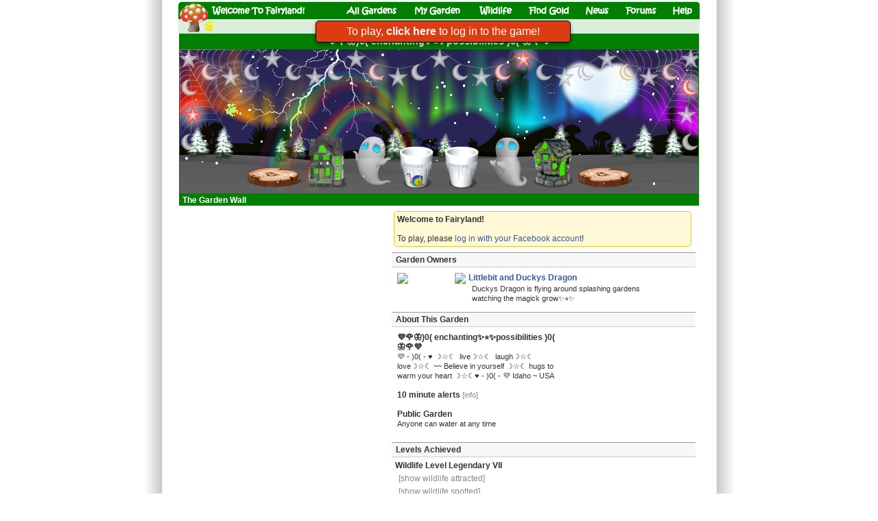

--- FILE ---
content_type: text/html; charset=UTF-8
request_url: https://www.fairylandgame.com/fbfairy/fairygarden.php?flid=90997754865000700223344
body_size: 11563
content:
    <!doctype html>
<html xmlns:fb="http://www.facebook.com/2008/fbml" translate="no" style="overflow-x:hidden;background: url('https://static.fairylandgame.com/menu/backdrop2.png') repeat-y scroll center center #FFFFFF;">
<head>
  <meta http-equiv="Content-Type" content="text/html; charset=UTF-8" />
<meta name="robots" content="noodp,noydir" />
<meta name="viewport" content="width=774px" />
<title>💜🌹🦋)0(  enchanting✨⭐✨possibilities )0( 🦋🌹💜 - Fairyland</title>
<link type='text/css' rel='stylesheet' href='https://static.fairylandgame.com/script/fl13.css'/>

<script>
if (top!=self) {
    sz='';
} else {
    sz='';
}
const approot='/fbfairy/';
</script>

<link rel="icon" href="https://www.fairylandgame.com/favicon.ico" type="image/x-icon">
<link rel="shortcut icon" href="https://www.fairylandgame.com/favicon.ico" type="image/x-icon">
<script type="text/javascript" src="https://static.fairylandgame.com/script/jquery-3.7.1.min.js"></script>
<script type="text/javascript" src="https://static.fairylandgame.com/script/fl67.min.js"></script>


<style>
.imagesprite {
width:16px;
height:16px;
background-image:url(https://static.fairylandgame.com/menu/icons.png);
}
.buttonsprite {
width:30px;
height:30px;
cursor:pointer;
background-image:url(https://static.fairylandgame.com/menu/buttonsprite2.png);
}
</style>
</head>
<body style="overflow-anchor: none">
<div id="canvaspage" style="">
<div id="canvasleft" style="width:760px;touch-action: manipulation">
<div id="pagetitle" class='noselect' style="position:relative;width:760px;margin-bottom:0px;margin-top:2px;height:47px">
<img style="display:block" src="https://static.fairylandgame.com/menu/title7.png">
<div style="position:absolute;left:48px;top:0px;width:135px;height:24px;cursor:pointer"><a style='text-decoration:none' href="/fbfairy/"><img style="width:100%;height:100%" src="https://static.fairylandgame.com/menu/pixel.gif"></a></div>
<div style="position:absolute;left:245px;top:0px;width:75px;height:24px;cursor:pointer"><a style='text-decoration:none' href="/fbfairy/"><img style="width:100%;height:100%" src="https://static.fairylandgame.com/menu/pixel.gif"></a></div>
<div style="position:absolute;left:344px;top:0px;width:70px;height:24px;cursor:pointer"><a style='text-decoration:none' href="/fbfairy/fairygardenedit.php?redir=y"><img style="width:100%;height:100%" src="https://static.fairylandgame.com/menu/pixel.gif"></a></div>
<div style="position:absolute;left:440px;top:0px;width:47px;height:24px;cursor:pointer"><a style='text-decoration:none' href="/fbfairy/wildlife.php"><img style="width:100%;height:100%" src="https://static.fairylandgame.com/menu/pixel.gif"></a></div>
<div style="position:absolute;left:510px;top:0px;width:60px;height:24px;cursor:pointer"><a style='text-decoration:none' href="/fbfairy/earngold.php"><img style="width:100%;height:100%" src="https://static.fairylandgame.com/menu/pixel.gif"></a></div>
<div style="position:absolute;left:595px;top:0px;width:33px;height:24px;cursor:pointer"><a style='text-decoration:none' href="/fbfairy/news.php"><img style="width:100%;height:100%" src="https://static.fairylandgame.com/menu/pixel.gif"></a></div>
<div style="position:absolute;left:652px;top:0px;width:45px;height:24px;cursor:pointer"><a style='text-decoration:none' href="/fbfairy/forums.php"><img style="width:100%;height:100%" src="https://static.fairylandgame.com/menu/pixel.gif"></a></div>
<div style="position:absolute;left:720px;top:0px;width:30px;height:24px;cursor:pointer"><a style='text-decoration:none' href="/fbfairy/faq.php"><img style="width:100%;height:100%" src="https://static.fairylandgame.com/menu/pixel.gif"></a></div>
<div style="position:absolute;left:37px;top:25px;width:54px;height:21px;cursor:pointer;border:1px solid transparent"><a href="/fbfairy/earngold.php"><img title="Gold" style="width:100%;height:100%" src="https://static.fairylandgame.com/menu/pixel.gif"></a></div>
<div style="position:absolute;left:96px;top:25px;width:52px;height:21px;cursor:pointer;border:1px solid transparent" onclick="showInfo(5,null);"><img title="Diamonds" style="width:100%;height:100%" src="https://static.fairylandgame.com/menu/pixel.gif"></div>
<div style="position:absolute;left:154px;top:25px;width:47px;height:21px;cursor:pointer;border:1px solid transparent" onclick="showInfo(18,null);"><img title="Pink Diamonds" style="width:100%;height:100%" src="https://static.fairylandgame.com/menu/pixel.gif"></div>
<div style="position:absolute;left:206px;top:25px;width:39px;height:21px;cursor:pointer;border:1px solid transparent" onclick="showInfo(4,null);"><img title="Star Dust" style="width:100%;height:100%" src="https://static.fairylandgame.com/menu/pixel.gif"></div>


<div style="position:absolute;left:529px;top:26px;width:16px;height:19px;background-color:#ddeedd"></div>


<div style="position:absolute;left:50px;top:26px;width:709px;height:19px;background-color:#ddeedd"></div>
</div>
<div id="ajaxspinner" style="display:none;position:absolute;top:8px;left:208px"><img src="https://static.fairylandgame.com/menu/fbspinner.gif"></div>
<div id="mainpage" style="text-align:left;width:100%;float:left;margin:0px;min-height:2000px;touch-action: manipulation">

<div style=""><style>.profiletabview {display:none} .thegardenclass {display:none} .gardenownerview {display:none} .loggedinview {display:none} .developerview {display:none} </style><script>garden_owner_uid='100000568953344'; var owner_uid='100000568953344'; var gardenid = 2755996;</script><center><div class="gardenskin" style="position:relative;text-align:center;width:758px;padding-top:3px;padding-bottom:2px;overflow:hidden">
    <span style="cursor:pointer" onclick="refreshgarden();"><h3 style='color:#fff'>&nbsp;💜🌹🦋)0(  enchanting✨⭐✨possibilities )0( 🦋🌹💜&nbsp;</h3></span></div>
<div id="thegardenframe" class='noselect' style="height:210px;position:relative;width:756px;overflow:hidden;border:1px solid #007f00"><div id="thegardenbackground" style="width:100%;position:absolute;top:0px;left:0px;height:210px">
  <div id="backgroundskyrainbow" style="position:relative;top:0px;left:0px;height:210px;width:756px;background-repeat:repeat-x;"></div>
  <div id="backgroundsky" style="position:relative;top:-210px;left:0px;height:210px;width:756px;background-repeat:repeat-x;background-image: url(https://static.fairylandgame.com/background/black.png)"></div><img id="lightning" style="position:absolute;top:0px;left:0px;display:none" src="https://static.fairylandgame.com/background/lightning.png"><img style="position:absolute;top:0px;left:0px;" src="https://static.fairylandgame.com/background/halloweenscene.png"><div id="eyes1" style="position:absolute;top:78px;left:208px;"><img src="https://static.fairylandgame.com/wla/eyes4.gif?ts=1768805866"></div><div id="eyes2" style="position:absolute;top:57px;left:389px;"><img src="https://static.fairylandgame.com/wla/eyes6.gif?ts=1768805866"></div><style>.aurora {position:absolute;top:0px;left:0px;height:210px;width:756px;}.aurora1 {display:block}.aurora2 {display:block}.aurora3 {display:none}.aurora4 {display:block}.aurora5 {display:block}.aurora6 {display:block}.aurora7 {display:block}</style><div id="backgroundaurora" style="display:block;position:absolute;top:0px;left:0px;height:210px;width:756px"><img class="aurora aurora1" src="https://static.fairylandgame.com/background/aurora1_rl1.png"><img class="aurora aurora2" src="https://static.fairylandgame.com/background/aurora1_rl2.png"><img class="aurora aurora3" src="https://static.fairylandgame.com/background/aurora1_rl3.png"><img class="aurora aurora4" src="https://static.fairylandgame.com/background/aurora1_rl4.png"><img class="aurora aurora5" src="https://static.fairylandgame.com/background/aurora1_rl5.png"><img class="aurora aurora6" src="https://static.fairylandgame.com/background/aurora1_rl6.png"><img class="aurora aurora7" src="https://static.fairylandgame.com/background/aurora1_rl7.png"></div><div id="backgroundauroralr" style="display:none;position:absolute;top:0px;left:0px;height:210px;width:756px"><img class="aurora aurora1" src="https://static.fairylandgame.com/background/aurora4_rl1.png"><img class="aurora aurora2" src="https://static.fairylandgame.com/background/aurora4_rl2.png"><img class="aurora aurora3" src="https://static.fairylandgame.com/background/aurora4_rl3.png"><img class="aurora aurora4" src="https://static.fairylandgame.com/background/aurora4_rl4.png"><img class="aurora aurora5" src="https://static.fairylandgame.com/background/aurora4_rl5.png"><img class="aurora aurora6" src="https://static.fairylandgame.com/background/aurora4_rl6.png"><img class="aurora aurora7" src="https://static.fairylandgame.com/background/aurora4_rl7.png"></div><div id="backgroundaurorarl" style="display:none;position:absolute;top:0px;left:0px;height:210px;width:756px"><img class="aurora aurora1" src="https://static.fairylandgame.com/background/aurora3_rl1.png"><img class="aurora aurora2" src="https://static.fairylandgame.com/background/aurora3_rl2.png"><img class="aurora aurora3" src="https://static.fairylandgame.com/background/aurora3_rl3.png"><img class="aurora aurora4" src="https://static.fairylandgame.com/background/aurora3_rl4.png"><img class="aurora aurora5" src="https://static.fairylandgame.com/background/aurora3_rl5.png"><img class="aurora aurora6" src="https://static.fairylandgame.com/background/aurora3_rl6.png"><img class="aurora aurora7" src="https://static.fairylandgame.com/background/aurora3_rl7.png"></div><div style="position:absolute;top:46px;left:31px;"><img style="position:absolute;left:0px;width:36px" src="https://static.fairylandgame.com/background/fwbg8.gif"></div><div style="position:absolute;top:56px;left:46px;"><img style="position:absolute;left:0px;width:60px" src="https://static.fairylandgame.com/background/fw6.gif"></div><div style="position:absolute;top:60px;left:108.66666666667px;"><img style="position:absolute;left:0px;width:32px" src="https://static.fairylandgame.com/background/fwbg1.gif"></div><div style="position:absolute;top:54px;left:128.66666666667px;"><img style="position:absolute;left:0px;width:60px" src="https://static.fairylandgame.com/background/fw15.gif"></div><div style="position:absolute;top:53px;left:182.33333333333px;"><img style="position:absolute;left:0px;width:38px" src="https://static.fairylandgame.com/background/fwbg6.gif"></div><div style="position:absolute;top:42px;left:191.33333333333px;"><img style="position:absolute;left:0px;width:60px" src="https://static.fairylandgame.com/background/fw8.gif"></div><div style="position:absolute;top:21px;left:259px;"><img style="position:absolute;left:0px;width:37px" src="https://static.fairylandgame.com/background/fwbg8.gif"></div><div style="position:absolute;top:2px;left:284px;"><img style="position:absolute;left:0px;width:60px" src="https://static.fairylandgame.com/background/fw9.gif"></div><div style="position:absolute;top:49px;left:346.66666666667px;"><img style="position:absolute;left:0px;width:35px" src="https://static.fairylandgame.com/background/fwbg6.gif"></div><div style="position:absolute;top:48px;left:333.66666666667px;"><img style="position:absolute;left:0px;width:60px" src="https://static.fairylandgame.com/background/fw4.gif"></div><div style="position:absolute;top:60px;left:452.33333333333px;"><img style="position:absolute;left:0px;width:36px" src="https://static.fairylandgame.com/background/fwbg4.gif"></div><div style="position:absolute;top:59px;left:454.33333333333px;"><img style="position:absolute;left:0px;width:60px" src="https://static.fairylandgame.com/background/fw7.gif"></div><div style="position:absolute;top:47px;left:527px;"><img style="position:absolute;left:0px;width:28px" src="https://static.fairylandgame.com/background/fwbg3.gif"></div><div style="position:absolute;top:21px;left:527px;"><img style="position:absolute;left:0px;width:60px" src="https://static.fairylandgame.com/background/fw19.gif"></div><div style="position:absolute;top:25px;left:566.66666666667px;"><img style="position:absolute;left:0px;width:42px" src="https://static.fairylandgame.com/background/fwbg4.gif"></div><div style="position:absolute;top:41px;left:586.66666666667px;"><img style="position:absolute;left:0px;width:60px" src="https://static.fairylandgame.com/background/fw17.gif"></div><div style="position:absolute;top:16px;left:651.33333333333px;"><img style="position:absolute;left:0px;width:38px" src="https://static.fairylandgame.com/background/fwbg4.gif"></div><div style="position:absolute;top:38px;left:671.33333333333px;"><img style="position:absolute;left:0px;width:60px" src="https://static.fairylandgame.com/background/fw18.gif"></div><div style="position:absolute;top:49px;left:764px;"><img style="position:absolute;left:0px;width:40px" src="https://static.fairylandgame.com/background/fwbg9.gif"></div><div style="position:absolute;top:28px;left:734px;"><img style="position:absolute;left:0px;width:60px" src="https://static.fairylandgame.com/background/fw14.gif"></div><div id="backgroundeffectmoon" style="position:absolute;top:13px;left:48px;"><img style="position:absolute;left:0px" src="https://static.fairylandgame.com/background/moon0.png"></div><div id="cloud" style="position:absolute;top:0px;left:0px"><div id="cloudo" style="width:127px;position:absolute;top:13px;left:549px"><img style="width:127px" src="https://static.fairylandgame.com/background/cloud2.png"></div></div><div id="backgroundground" style="position:absolute;top:150px;left:0px;height:60px;width:756px"><img src="https://static.fairylandgame.com/background/snowwide3.png"></div><div id="winteroverlay" style="position:absolute;top:65px;left:0px"><img src="https://static.fairylandgame.com/background/winter_trees.png"></div><img id="zzzrrr" style="position:absolute;display:none" src="https://static.fairylandgame.com/background/zzzrrr.gif"><div id="backgroundeffecthalloween" style="position:absolute;top:150px;left:0px;height:210px;width:756px;background-image: url(https://static.fairylandgame.com/background/pixel_dark_60.png);background-repeat: repeat"></div><img id="animlr1" style="position:absolute;top:10px;left:-200px;" src="https://static.fairylandgame.com/background/witch-lr2.png"><img id="animrl1" style="position:absolute;top:10px;left:770px;" src="https://static.fairylandgame.com/background/witch-rl2.png"><img id="animlr3" style="position:absolute;top:10px;left:-250px;" src="https://static.fairylandgame.com/background/fd-lr.gif"><img id="animrl3" style="position:absolute;top:10px;left:770px;" src="https://static.fairylandgame.com/background/fd-rl.gif"><img id="animlr4" style="position:absolute;top:10px;left:-250px;" src="https://static.fairylandgame.com/background/fs-lr.gif"><img id="animrl4" style="position:absolute;top:10px;left:770px;" src="https://static.fairylandgame.com/background/fs-rl.gif"><img id="animlr5" style="position:absolute;top:10px;left:-200px;" src="https://static.fairylandgame.com/background/ghost-lr.png"><img id="animrl5" style="position:absolute;top:10px;left:770px;" src="https://static.fairylandgame.com/background/ghost-rl.png"><div id="rainbow2" style="position:absolute;top:20px;left:100px"><img style="" src="https://static.fairylandgame.com/background/rainbow2.png"></div><div id="webl" style="position:absolute;top:0px;left:0px"><img src="https://static.fairylandgame.com/background/webl.png"></div><div id="spiderl" style="position:absolute;top:0px;left:60px"><img src="https://static.fairylandgame.com/background/spider5s.gif?ts=1768805866"></div><div id="webr" style="position:absolute;top:0px;left:577px"><img src="https://static.fairylandgame.com/background/webr.png"></div><div id="spiderr" style="position:absolute;top:0px;left:670px"><img src="https://static.fairylandgame.com/background/spider10s.gif?ts=1768805866"></div><div id="icicles" style="position:absolute;top:0px;left:0px;display:none"><img src="https://static.fairylandgame.com/background/icicles.png"></div><div id="fullgardensprinkle" style="display:none;position:absolute;top:0px;left:0px;height:210px;width:756px;background-image: url(https://static.fairylandgame.com/popupshop/sprinkle.gif);background-repeat: repeat-x"></div></div><div id="xmaslights" style="position:absolute;z-index:960;top:0px;left:0px;height:210px;width:756px"><img id='lights_string' data-lightsversion='3' style="position:absolute;top:0px;left:0px;opacity:0.7" src="https://static.fairylandgame.com/lights3/complete_off.png"><div id='lightoff1' class="lightsoff lightpos1 light3apex lightseven lights1" style="position:absolute;width:30px;height:30px;margin-top:10px;margin-left:10px;background-position:0px 0px; background-size:270px"></div><div id='lightoff2' class="lightsoff lightpos2 light3mid lightsodd lights2" style="position:absolute;width:30px;height:30px;margin-top:10px;margin-left:10px;background-position:0px 0px; background-size:270px"></div><div id='lightoff3' class="lightsoff lightpos3 light3mid lightseven lights2" style="position:absolute;width:30px;height:30px;margin-top:10px;margin-left:10px;background-position:0px 0px; background-size:270px"></div><div id='lightoff4' class="lightsoff lightpos4 light3apex lightsodd lights1" style="position:absolute;width:30px;height:30px;margin-top:10px;margin-left:10px;background-position:0px 0px; background-size:270px"></div><div id='lightoff5' class="lightsoff lightpos5 light3apex lightseven lights1" style="position:absolute;width:30px;height:30px;margin-top:10px;margin-left:10px;background-position:0px 0px; background-size:270px"></div><div id='lightoff6' class="lightsoff lightpos6 light3mid lightsodd lights2" style="position:absolute;width:30px;height:30px;margin-top:10px;margin-left:10px;background-position:0px 0px; background-size:270px"></div><div id='lightday6glow' data-originalcolor='1' data-color='1' data-maxcolor='0' class="lightson lightglow lightday6 lightpos6 light3mid lightsodd lights2" style="position:absolute;width:50px;height:50px;background-position:-50px -0px; background-size:450px"></div><div id='lightday6' data-originalcolor='1' data-color='1' data-maxcolor='0' class="lightson lightmain lightday6 lightpos6 light3mid lightsodd lights2" style="position:absolute;margin-top:10px;margin-left:10px;width:30px;height:30px;background-position:-30px -0px; background-size:270px"></div><div id='lightoff7' class="lightsoff lightpos7 light3mid lightseven lights2" style="position:absolute;width:30px;height:30px;margin-top:10px;margin-left:10px;background-position:0px 0px; background-size:270px"></div><div id='lightday7glow' data-originalcolor='1' data-color='1' data-maxcolor='0' class="lightson lightglow lightday7 lightpos7 light3mid lightseven lights2" style="position:absolute;width:50px;height:50px;background-position:-50px -0px; background-size:450px"></div><div id='lightday7' data-originalcolor='1' data-color='1' data-maxcolor='0' class="lightson lightmain lightday7 lightpos7 light3mid lightseven lights2" style="position:absolute;margin-top:10px;margin-left:10px;width:30px;height:30px;background-position:-30px -0px; background-size:270px"></div><div id='lightoff8' class="lightsoff lightpos8 light3apex lightsodd lights1" style="position:absolute;width:30px;height:30px;margin-top:10px;margin-left:10px;background-position:0px 0px; background-size:270px"></div><div id='lightoff9' class="lightsoff lightpos9 light3apex lightseven lights1" style="position:absolute;width:30px;height:30px;margin-top:10px;margin-left:10px;background-position:0px 0px; background-size:270px"></div><div id='lightday9glow' data-originalcolor='1' data-color='1' data-maxcolor='0' class="lightson lightglow lightday9 lightpos9 light3apex lightseven lights1" style="position:absolute;width:50px;height:50px;background-position:-50px -0px; background-size:450px"></div><div id='lightday9' data-originalcolor='1' data-color='1' data-maxcolor='0' class="lightson lightmain lightday9 lightpos9 light3apex lightseven lights1" style="position:absolute;margin-top:10px;margin-left:10px;width:30px;height:30px;background-position:-30px -0px; background-size:270px"></div><div id='lightoff10' class="lightsoff lightpos10 light3mid lightsodd lights2" style="position:absolute;width:30px;height:30px;margin-top:10px;margin-left:10px;background-position:0px 0px; background-size:270px"></div><div id='lightoff11' class="lightsoff lightpos11 light3mid lightseven lights2" style="position:absolute;width:30px;height:30px;margin-top:10px;margin-left:10px;background-position:0px 0px; background-size:270px"></div><div id='lightoff12' class="lightsoff lightpos12 light3apex lightsodd lights1" style="position:absolute;width:30px;height:30px;margin-top:10px;margin-left:10px;background-position:0px 0px; background-size:270px"></div><div id='lightoff13' class="lightsoff lightpos13 light3apex lightseven lights1" style="position:absolute;width:30px;height:30px;margin-top:10px;margin-left:10px;background-position:0px 0px; background-size:270px"></div><div id='lightoff14' class="lightsoff lightpos14 light3mid lightsodd lights2" style="position:absolute;width:30px;height:30px;margin-top:10px;margin-left:10px;background-position:0px 0px; background-size:270px"></div><div id='lightoff15' class="lightsoff lightpos15 light3mid lightseven lights2" style="position:absolute;width:30px;height:30px;margin-top:10px;margin-left:10px;background-position:0px 0px; background-size:270px"></div><div id='lightoff16' class="lightsoff lightpos16 light3apex lightsodd lights1" style="position:absolute;width:30px;height:30px;margin-top:10px;margin-left:10px;background-position:0px 0px; background-size:270px"></div><div id='lightoff17' class="lightsoff lightpos17 light3apex lightseven lights1" style="position:absolute;width:30px;height:30px;margin-top:10px;margin-left:10px;background-position:0px 0px; background-size:270px"></div><div id='lightoff18' class="lightsoff lightpos18 light3mid lightsodd lights2" style="position:absolute;width:30px;height:30px;margin-top:10px;margin-left:10px;background-position:0px 0px; background-size:270px"></div><div id='lightoff19' class="lightsoff lightpos19 light3mid lightseven lights2" style="position:absolute;width:30px;height:30px;margin-top:10px;margin-left:10px;background-position:0px 0px; background-size:270px"></div><div id='lightday19glow' data-originalcolor='2' data-color='2' data-maxcolor='0' class="lightson lightglow lightday19 lightpos19 light3mid lightseven lights2" style="position:absolute;width:50px;height:50px;background-position:-100px -0px; background-size:450px"></div><div id='lightday19' data-originalcolor='2' data-color='2' data-maxcolor='0' class="lightson lightmain lightday19 lightpos19 light3mid lightseven lights2" style="position:absolute;margin-top:10px;margin-left:10px;width:30px;height:30px;background-position:-60px -0px; background-size:270px"></div><div id='lightoff20' class="lightsoff lightpos20 light3apex lightsodd lights1" style="position:absolute;width:30px;height:30px;margin-top:10px;margin-left:10px;background-position:0px 0px; background-size:270px"></div><div id='lightoff21' class="lightsoff lightpos21 light3apex lightseven lights1" style="position:absolute;width:30px;height:30px;margin-top:10px;margin-left:10px;background-position:0px 0px; background-size:270px"></div><div id='lightoff22' class="lightsoff lightpos22 light3mid lightsodd lights2" style="position:absolute;width:30px;height:30px;margin-top:10px;margin-left:10px;background-position:0px 0px; background-size:270px"></div><div id='lightday22glow' data-originalcolor='1' data-color='1' data-maxcolor='0' class="lightson lightglow lightday22 lightpos22 light3mid lightsodd lights2" style="position:absolute;width:50px;height:50px;background-position:-50px -0px; background-size:450px"></div><div id='lightday22' data-originalcolor='1' data-color='1' data-maxcolor='0' class="lightson lightmain lightday22 lightpos22 light3mid lightsodd lights2" style="position:absolute;margin-top:10px;margin-left:10px;width:30px;height:30px;background-position:-30px -0px; background-size:270px"></div><div id='lightoff23' class="lightsoff lightpos23 light3mid lightseven lights2" style="position:absolute;width:30px;height:30px;margin-top:10px;margin-left:10px;background-position:0px 0px; background-size:270px"></div><div id='lightday23glow' data-originalcolor='1' data-color='1' data-maxcolor='0' class="lightson lightglow lightday23 lightpos23 light3mid lightseven lights2" style="position:absolute;width:50px;height:50px;background-position:-50px -0px; background-size:450px"></div><div id='lightday23' data-originalcolor='1' data-color='1' data-maxcolor='0' class="lightson lightmain lightday23 lightpos23 light3mid lightseven lights2" style="position:absolute;margin-top:10px;margin-left:10px;width:30px;height:30px;background-position:-30px -0px; background-size:270px"></div><div id='lightoff24' class="lightsoff lightpos24 light3apex lightsodd lights1" style="position:absolute;width:30px;height:30px;margin-top:10px;margin-left:10px;background-position:0px 0px; background-size:270px"></div><div id='lightoff25' class="lightsoff lightpos25 light3apex lightseven lights1" style="position:absolute;width:30px;height:30px;margin-top:10px;margin-left:10px;background-position:0px 0px; background-size:270px"></div><div id='lightoff26' class="lightsoff lightpos26 light3mid lightsodd lights2" style="position:absolute;width:30px;height:30px;margin-top:10px;margin-left:10px;background-position:0px 0px; background-size:270px"></div><div id='lightoff27' class="lightsoff lightpos27 light3mid lightseven lights2" style="position:absolute;width:30px;height:30px;margin-top:10px;margin-left:10px;background-position:0px 0px; background-size:270px"></div><div id='lightday27glow' data-originalcolor='1' data-color='1' data-maxcolor='0' class="lightson lightglow lightday27 lightpos27 light3mid lightseven lights2" style="position:absolute;width:50px;height:50px;background-position:-50px -0px; background-size:450px"></div><div id='lightday27' data-originalcolor='1' data-color='1' data-maxcolor='0' class="lightson lightmain lightday27 lightpos27 light3mid lightseven lights2" style="position:absolute;margin-top:10px;margin-left:10px;width:30px;height:30px;background-position:-30px -0px; background-size:270px"></div><div id='lightoff28' class="lightsoff lightpos28 light3apex lightsodd lights1" style="position:absolute;width:30px;height:30px;margin-top:10px;margin-left:10px;background-position:0px 0px; background-size:270px"></div><div id='lightday28glow' data-originalcolor='1' data-color='1' data-maxcolor='0' class="lightson lightglow lightday28 lightpos28 light3apex lightsodd lights1" style="position:absolute;width:50px;height:50px;background-position:-50px -0px; background-size:450px"></div><div id='lightday28' data-originalcolor='1' data-color='1' data-maxcolor='0' class="lightson lightmain lightday28 lightpos28 light3apex lightsodd lights1" style="position:absolute;margin-top:10px;margin-left:10px;width:30px;height:30px;background-position:-30px -0px; background-size:270px"></div><div id='lightoff29' class="lightsoff lightpos29 light3apex lightseven lights1" style="position:absolute;width:30px;height:30px;margin-top:10px;margin-left:10px;background-position:0px 0px; background-size:270px"></div><div id='lightoff30' class="lightsoff lightpos30 light3mid lightsodd lights2" style="position:absolute;width:30px;height:30px;margin-top:10px;margin-left:10px;background-position:0px 0px; background-size:270px"></div><div id='lightoff31' class="lightsoff lightpos31 light3mid lightseven lights2" style="position:absolute;width:30px;height:30px;margin-top:10px;margin-left:10px;background-position:0px 0px; background-size:270px"></div></div>
<div id="thegardenloading" style="height:210px;width:100%;position:absolute;top:0px;left:0px" class="thegardenloadingclass"><center><br><br><h3>Loading Garden...</h3><br><span id="retry"><small>[<a href="/fbfairy/fairygarden.php?id=2755996&rnd=80359">Retry</a>]</small></span></center></div>
  <div id="thegarden" oncontextmenu="return false" onselectstart="return false" ondragstart="return false" style="height:210px;width:100%;position:absolute;top:0px;left:0px" class="thegardenclass"><center><table cellpadding=0 cellspacing=0><tr><td class="planttd" ><center>
        <div id="plantdiv7000852" style="z-index:1000;cursor:pointer;position:relative;min-width:60px"  aria-haspopup="true" onmouseover="plantpopupshow(7000852)" onmouseout="plantpopuphide(7000852)"><div style="width:80px;position:relative"><img style="display:block;position:absolute;bottom:0px;left:0px" src="https://static.fairylandgame.com/byo_table/shadow.png"><img id="plantpic7000852" style="display:block;position:absolute;bottom:0px;left:0px" src="https://static.fairylandgame.com/table/400_1.png"></div><img id="sparkle7000852" style="position:absolute;top:-30px;left:0px;display:none" src="https://static.fairylandgame.com/popupshop/sparkle.gif"><img id="sprinkle7000852" style="position:absolute;top:-50px;left:0px;display:none" src="https://static.fairylandgame.com/popupshop/sprinkle.gif"></div></center></td><td class="planttd" ><center>
        <div id="plantdiv52106272" style="z-index:1000;cursor:pointer;position:relative;min-width:60px"  aria-haspopup="true" onmouseover="plantpopupshow(52106272)" onmouseout="plantpopuphide(52106272)"><div style="width:60px;height:77px;position:relative">
              <img id="potpic52106272" style="position:absolute;bottom:0px;left:0px" src="https://static.fairylandgame.com/garden/newhh/2304_empty.png"><img class='halloweenpotlit' style = "position:absolute;display:none;bottom:0px;left:0px" src="https://static.fairylandgame.com/garden/newhh/2304_overlay.png"></div><img id="sprinkle52106272" style="position:absolute;top:-50px;left:0px;display:none" src="https://static.fairylandgame.com/popupshop/sprinkle.gif"></div></center></td><td class="planttd" ><center>
        <div id="plantdiv53034256" style="z-index:1000;cursor:pointer;position:relative;min-width:60px"  aria-haspopup="true" onmouseover="plantpopupshow(53034256)" onmouseout="plantpopuphide(53034256)"><div style="width:100%;height:75px;position:relative">
              <div id="potpic53034256" style="position:absolute;bottom:0px;left:0px;width:100%;height:100%;background-image:url('https://static.fairylandgame.com/garden/2328.png');background-position-x:0px"></div>
              <div class="halloweenpotlit" style="position:absolute;bottom:0px;left:0px;width:100%;display:none;height:100%;background-image:url('https://static.fairylandgame.com/garden/2328.png');background-position-x:-360px"></div></div><img id="sprinkle53034256" style="position:absolute;top:-50px;left:0px;display:none" src="https://static.fairylandgame.com/popupshop/sprinkle.gif"></div></center></td><td class="planttd" ><center>
        <div id="plantdiv52221609" style="z-index:1000;cursor:pointer;position:relative;min-width:60px"  aria-haspopup="true" onmouseover="plantpopupshow(52221609)" onmouseout="plantpopuphide(52221609)"><div style="height:60px;width:60px;position:relative"><img style="display:block;position:absolute;top:0px;left:0px" src="https://static.fairylandgame.com/garden/body11.png"><img style="display:block;position:absolute;top:0px;left:0px" src="https://static.fairylandgame.com/garden/coat13390722.png"><img style="display:block;position:absolute;top:0px;left:0px" src="https://static.fairylandgame.com/garden/head11.png"><img style="display:block;position:absolute;top:0px;left:0px" src="https://static.fairylandgame.com/garden/hat13.png"></div><img id="sprinkle52221609" style="position:absolute;top:-50px;left:0px;display:none" src="https://static.fairylandgame.com/popupshop/sprinkle.gif"></div></center></td><td class="planttd" ><center>
        <div id="plantdiv53308591" style="z-index:1000;cursor:pointer;position:relative;min-width:60px"  aria-haspopup="true" onmouseover="plantpopupshow(53308591)" onmouseout="plantpopuphide(53308591)"><div style="height:60px;width:60px;position:relative"><img style="display:block;position:absolute;top:0px;left:0px" src="https://static.fairylandgame.com/garden/body11.png"><img style="display:block;position:absolute;top:0px;left:0px" src="https://static.fairylandgame.com/garden/head11.png"><img style="display:block;position:absolute;top:0px;left:0px" src="https://static.fairylandgame.com/garden/hat13.png"></div><img id="sprinkle53308591" style="position:absolute;top:-50px;left:0px;display:none" src="https://static.fairylandgame.com/popupshop/sprinkle.gif"></div></center></td><td class="planttd" ><center>
        <div id="plantdiv53051311" style="z-index:1000;cursor:pointer;position:relative;min-width:60px"  aria-haspopup="true" onmouseover="plantpopupshow(53051311)" onmouseout="plantpopuphide(53051311)"><div style="width:100%;height:74px;position:relative">
              <div id="potpic53051311" style="position:absolute;bottom:0px;left:0px;width:100%;height:100%;background-image:url('https://static.fairylandgame.com/garden/2330.png');background-position-x:0px"></div>
              <div class="halloweenpotlit" style="position:absolute;bottom:0px;left:0px;width:100%;display:none;height:100%;background-image:url('https://static.fairylandgame.com/garden/2330.png');background-position-x:-360px"></div></div><img id="sprinkle53051311" style="position:absolute;top:-50px;left:0px;display:none" src="https://static.fairylandgame.com/popupshop/sprinkle.gif"></div></center></td><td class="planttd" ><center>
        <div id="plantdiv52055966" style="z-index:1000;cursor:pointer;position:relative;min-width:60px"  aria-haspopup="true" onmouseover="plantpopupshow(52055966)" onmouseout="plantpopuphide(52055966)"><div style="width:60px;height:74px;position:relative">
              <img id="potpic52055966" style="position:absolute;bottom:0px;left:0px" src="https://static.fairylandgame.com/garden/newhh/2306_empty.png"><img class='halloweenpotlit' style = "position:absolute;display:none;bottom:0px;left:0px" src="https://static.fairylandgame.com/garden/newhh/2306_overlay.png"></div><img id="sprinkle52055966" style="position:absolute;top:-50px;left:0px;display:none" src="https://static.fairylandgame.com/popupshop/sprinkle.gif"></div></center></td><td class="planttd" ><center>
        <div id="plantdiv42241793" style="z-index:1000;cursor:pointer;position:relative;min-width:60px"  aria-haspopup="true" onmouseover="plantpopupshow(42241793)" onmouseout="plantpopuphide(42241793)"><div style="width:80px;position:relative"><img style="display:block;position:absolute;bottom:0px;left:0px" src="https://static.fairylandgame.com/byo_table/shadow.png"><img id="plantpic42241793" style="display:block;position:absolute;bottom:0px;left:0px" src="https://static.fairylandgame.com/table/400_1.png"></div><img id="sparkle42241793" style="position:absolute;top:-30px;left:0px;display:none" src="https://static.fairylandgame.com/popupshop/sparkle.gif"><img id="sprinkle42241793" style="position:absolute;top:-50px;left:0px;display:none" src="https://static.fairylandgame.com/popupshop/sprinkle.gif"></div></center></td></tr></table><script>var lightanimfadeto=0.1;$('.snowhat').css('display','block');
              function fl_lightsalton() {
               animlight = Math.ceil(Math.random()*31);
                if (! $(".lightday" + animlight).is(":animated")) {
                  $(".lightday" + animlight).fadeTo(800,lightanimfadeto).fadeTo(800,0.8);
                }
                lightstimeout = setTimeout(fl_lightsalton,60+Math.random()*50);
              }startLights(); lightanimfadeto=0.3;clearTimeout(chameletimeout); chameletimeout = setTimeout(flchamelepot, 14000);</script></center></div>
<script>
    function animateLightningOn() {
      var pos = Math.floor(Math.random()*600);
      $('#lightning').css('left','-'+pos+'px');
      $('#lightning').show();
      if ( $('#eyes1')) {
        $('#eyes1').hide();
        $('#eyes2').hide();
      }
      $('.pumpkinfacelit').css('display','block');
      $('.halloweenpotlit').css('display','block');
      setTimeout(animateLightningOff,1000+Math.random()*2000);
    }
    function animateLightningOff() {
      $('#lightning').hide();
      if ( $('#eyes1')) {
        $('#eyes1').show();
        $('#eyes2').show();
      }
      $('.pumpkinfacelit').css('display','none');
      $('.halloweenpotlit').css('display','none');
      setTimeout(animateLightningOn,4000+Math.random()*5000);
    }
    setTimeout(animateLightningOn,2000+Math.random()*4000);$('#thegardenframe').snowfall({flakeIndex:4999, flakeCount : 100, minSize:1, maxSize:4, minSpeed:0.5, maxSpeed:1, round:true}); snowing=true;startanims(1,60);startanims(3,75);startanims(5,80);setTimeout(animateBat,8000+Math.random()*4000);</script>
</div>

<div style="width:758px;overflow:hidden">
  <table cellpadding="0px" cellspacing="0px">
  <tr>
  <td style="vertical-align:top;overflow:hidden;min-width:300px">
  <div id="gardenwall" style="width:300px;overflow:hidden;padding:0px">
    <div class="gardenskin" style="position:relative;font-weight:bold;padding:2px;padding-bottom:3px;height:12px"><span style='cursor:pointer' onclick="wallrefresh('27559961')">&nbsp;The Garden Wall&nbsp;&nbsp;</span></div><div id="wallDiv"><div class="wall_post"><center><br><br></center></div></div>
  </div>
  </td>
  <td style="vertical-align:top;overflow:hidden;min-width:458px">
  <div class="gardenskin" style="width:458px;font-weight:bold;padding:2px;padding-bottom:3px;height:12px">
    <span id="optiontip" style="margin-left:10px;float:left"></span>
  </div>
  
  <div style="padding-left:10px">
  <div id="gardenmsgworking" class="gardenmsg" style="margin-bottom:8px;margin-top:8px;display:none">
    <div class="status" style="padding:4px;margin:3px"><img src="https://static.fairylandgame.com/menu/fbspinner.gif"></div>
  </div>
  <div id="gardenmsg" class="gardenmsg" style="margin-bottom:8px;margin-top:8px">
    <div class="status" style="padding:4px;margin:3px"><b>Welcome to Fairyland!</b><br><br>To play, please <span class="link" onclick="fl_login()">log in with your Facebook account</span>!</div></div><div id="gardenmsgextra" class="status" style="padding:4px;margin:3px;margin-right:14px;display:none">
  </div>
  <div id="gardengame"></div><div class="gardenwall_subtitle"><b>Garden Owners</b></div><div class="gardensidetext" style="overflow:hidden;margin-bottom:10px"><table><tr><td style="vertical-align:top"><img style="max-width:50px;max-height:50px;border-radius:4px" src="https://static.fairylandgame.com/characters/100_180.jpg" oncontextmenu="return false;" ondragstart="return false;"></td><td style="vertical-align:top;width:80px;text-align:right"><img oncontextmenu="return false;" width="80px" src="https://static.fairylandgame.com/characters/100_180.jpg"></td><td style="vertical-align:top"><div style='width:290px;word-wrap: break-word'><a href="/fbfairy/fairywall.php?flid=90997754865000700223344"><b><span>Littlebit</span>&nbsp;and  Duckys Dragon </b></a><br><div class='smallertext' style="padding-left:5px;padding-top:2px"> Duckys Dragon  is  flying around splashing gardens watching the magick grow✨⭐✨</div></div></td></tr></table></div>
  <div class="gardenwall_subtitle" style="clear:both"><div class="gardennonownerview"><b>About This Garden</b></div><div class="gardenownerview"><b>About This Garden</b><span style='float:right'><a class='hoverlink smallertext' href="/fbfairy/fairygardenedit.php">[edit name]</a>&nbsp;<a class='hoverlink smallertext' href="/fbfairy/fairygardenpic2.php">[edit picture]</a>&nbsp;<a class='hoverlink smallertext' href="/fbfairy/fairygardenoptions.php">[settings]</a></div></div><div class="gardensidetext" style="overflow:hidden"><table><tr><td style="vertical-align:top"><div style="width:240px;overflow:hidden;padding-right:5px"><b>💜🌹🦋)0(  enchanting✨⭐✨possibilities )0( 🦋🌹💜</b><br><span class='smallertext'>💜 - )0( - ♥   ☽☆☾  live☽☆☾  laugh☽☆☾ love☽☆☾ ~~ Believe in yourself ☽☆☾ hugs to warm your heart ☽☆☾♥ - )0( -  💜   Idaho ~ USA     </span></div><div style=""><br><b>10 minute alerts</b> <span class='hoverlink smallertext' onclick="showInfo(15,null)">[info]</span></div><div style=""><br><b>Public Garden</b><br><span class='smallertext'>Anyone can water at any time</span></div></td><td style="vertical-align:top"><div style="width:180px;"></div></td></tr></table></div><br><div class="gardenwall_subtitle"><b>Levels Achieved</b></div><div class="gardensidetext" style="padding-top:5px;padding-left:5px"><b>Wildlife Level Legendary VII</b><div id="wildlifetotal" class="gardensidetext"><span id='morewildlifelink' class='hoverlink' onclick="showmorewildlife();">[show wildlife attracted]</span></div><div id="wildlifeextra" class="gardensidetext" style="display:none"><img src="https://static.fairylandgame.com/menu/fbspinner.gif"></div><div id="wildlifetotal2" class="gardensidetext"><span id='morewildlifelink2' class='hoverlink' onclick="showmorewildlife2();">[show wildlife spotted]</span></div><div id="wildlifeextra2" class="gardensidetext" style="display:none"><img src="https://static.fairylandgame.com/menu/fbspinner.gif"></div><br><b>Quest Level II</b> (203 Scrolls)<div id="queststotal" class="gardensidetext"><span id='morequestslink' class='hoverlink' onclick="showmorequests();">[show quests completed]</span></div><div id="questsextra" class="gardensidetext" style="display:none"><img src="https://static.fairylandgame.com/menu/fbspinner.gif"></div><br><b>Garden Level 42</b><div id="fruitextra" class="gardensidetext" style="display:none;font-size:9.5px"><img src="https://static.fairylandgame.com/menu/fbspinner.gif"></div><div class="gardensidetext"><div id="morefruitlink"><a class='hoverlink' href="#" onclick="showmorefruit();return false;">[show all plants harvested]</a></div></div></div><br><div class="gardenwall_subtitle"><b>Garden News</b></div><div id="newsfeed" class="gardensidetext" style="padding-top:5px"><div style='overflow:hidden'><table></table></div></div><br><div class="gardenwall_subtitle"><b>Garden Age</b></div><div class="gardensidetext">16 years, 1 month</div><br><br><br>
  <center>
  <div class="gardennonownerview"><span id="reportgardenlink" class='hoverlink' onclick="reportgardenclick()">Report This Garden</span></div>
  <div style="display:none;padding:10px" class="mike_error" id="reportgardendiv">
  <div>
  <b>Report This Garden</b><br><br>
If you feel this Garden contains inappropriate content,<br>please complete the details below to submit a report to Fairyland Admin.<br><br>
Reason for reporting:<br>
<select id="reportgardenreasonid" name="reportgardenreasonid">
  <option value="1">Inappropriate Name/Description</option>
  <option value="2">Inappropriate Image</option>
  <option value="3">Other</option>
</select>
<br><br>Please give further details:<br>
<textarea style="width:300px;height:50px" id="reportgardenreason" name="reportgardenreason"></textarea>
</div>
<div style="margin-top:10px">
<span class="inputsubmit" style="cursor:pointer" onclick="reportgarden()">Send Report</span>&nbsp;&nbsp;<span class="inputsubmit" style="cursor:pointer" onclick="reportgardenhide()">Cancel</span>    
</div>
  </div>
  </center>
  </div>
</td>
</tr>
</table>
</div></center></div><div id="dialogs" style="position:absolute;top:270px;height:0px"><div style="position:absolute;overflow:hidden;"><div style="width:744px"><div id="plantpopup7000852" class="plantpopup p1" style="z-index:9000"  onmouseover="plantpopupshow(7000852)" onmouseout="plantpopuphide(7000852)"><div id="plantpopuptitle7000852" class="plantpopuptitle"><center>Time Is Frozen In This Garden!</center></div><div style="padding-top:5px"><center>The owners of this Garden have cast a spell to temporarily freeze time because they are unable to visit Fairyland for a while.<br><br>No plants can be watered here, but neither will they grow or die! If you wish, you may still leave a message here for when the owner returns...</center></div></div><div id="plantpopup52106272" class="plantpopup p2" style="z-index:9000"  onmouseover="plantpopupshow(52106272)" onmouseout="plantpopuphide(52106272)"><div id="plantpopuptitle52106272" class="plantpopuptitle"><center>Time Is Frozen In This Garden!</center></div><div style="padding-top:5px"><center>The owners of this Garden have cast a spell to temporarily freeze time because they are unable to visit Fairyland for a while.<br><br>No plants can be watered here, but neither will they grow or die! If you wish, you may still leave a message here for when the owner returns...</center></div></div><div id="plantpopup53034256" class="plantpopup p2" style="z-index:9000"  onmouseover="plantpopupshow(53034256)" onmouseout="plantpopuphide(53034256)"><div id="plantpopuptitle53034256" class="plantpopuptitle"><center>Time Is Frozen In This Garden!</center></div><div style="padding-top:5px"><center>The owners of this Garden have cast a spell to temporarily freeze time because they are unable to visit Fairyland for a while.<br><br>No plants can be watered here, but neither will they grow or die! If you wish, you may still leave a message here for when the owner returns...</center></div></div><div id="plantpopup52221609" class="plantpopup p3" style="z-index:9000"  onmouseover="plantpopupshow(52221609)" onmouseout="plantpopuphide(52221609)"><div id="plantpopuptitle52221609" class="plantpopuptitle"><center>Time Is Frozen In This Garden!</center></div><div style="padding-top:5px"><center>The owners of this Garden have cast a spell to temporarily freeze time because they are unable to visit Fairyland for a while.<br><br>No plants can be watered here, but neither will they grow or die! If you wish, you may still leave a message here for when the owner returns...</center></div></div><div id="plantpopup53308591" class="plantpopup p3" style="z-index:9000"  onmouseover="plantpopupshow(53308591)" onmouseout="plantpopuphide(53308591)"><div id="plantpopuptitle53308591" class="plantpopuptitle"><center>Time Is Frozen In This Garden!</center></div><div style="padding-top:5px"><center>The owners of this Garden have cast a spell to temporarily freeze time because they are unable to visit Fairyland for a while.<br><br>No plants can be watered here, but neither will they grow or die! If you wish, you may still leave a message here for when the owner returns...</center></div></div><div id="plantpopup53051311" class="plantpopup p4" style="z-index:9000"  onmouseover="plantpopupshow(53051311)" onmouseout="plantpopuphide(53051311)"><div id="plantpopuptitle53051311" class="plantpopuptitle"><center>Time Is Frozen In This Garden!</center></div><div style="padding-top:5px"><center>The owners of this Garden have cast a spell to temporarily freeze time because they are unable to visit Fairyland for a while.<br><br>No plants can be watered here, but neither will they grow or die! If you wish, you may still leave a message here for when the owner returns...</center></div></div><div id="plantpopup52055966" class="plantpopup p4" style="z-index:9000"  onmouseover="plantpopupshow(52055966)" onmouseout="plantpopuphide(52055966)"><div id="plantpopuptitle52055966" class="plantpopuptitle"><center>Time Is Frozen In This Garden!</center></div><div style="padding-top:5px"><center>The owners of this Garden have cast a spell to temporarily freeze time because they are unable to visit Fairyland for a while.<br><br>No plants can be watered here, but neither will they grow or die! If you wish, you may still leave a message here for when the owner returns...</center></div></div><div id="plantpopup42241793" class="plantpopup p5" style="z-index:9000"  onmouseover="plantpopupshow(42241793)" onmouseout="plantpopuphide(42241793)"><div id="plantpopuptitle42241793" class="plantpopuptitle"><center>Time Is Frozen In This Garden!</center></div><div style="padding-top:5px"><center>The owners of this Garden have cast a spell to temporarily freeze time because they are unable to visit Fairyland for a while.<br><br>No plants can be watered here, but neither will they grow or die! If you wish, you may still leave a message here for when the owner returns...</center></div></div></div><style> #plantpopuptitle7000852 {background-color:#b8860b;}  #plantpopuptitle52106272 {background-color:#b8860b;}  #plantpopuptitle53034256 {background-color:#b8860b;}  #plantpopuptitle52221609 {background-color:#b8860b;}  #plantpopuptitle53308591 {background-color:#b8860b;}  #plantpopuptitle53051311 {background-color:#b8860b;}  #plantpopuptitle52055966 {background-color:#b8860b;}  #plantpopuptitle42241793 {background-color:#b8860b;} </style></div></div><br>
<br>
<br>

<div id="objData"></div>
</div> <!--end left-->
</div> <!--end canvas-->
<div style="clear:both;height:50px"></div>
<div class="footer noselect">
Fairyland &copy; 2008-2026<br>
<a href="/fbfairy/faq.php">Help</a>&nbsp;&nbsp;|&nbsp;&nbsp;<a href="/fbfairy/terms.php">Terms of Use</a>&nbsp;&nbsp;|&nbsp;&nbsp;<a href="/fbfairy/terms.php?scrollto=privacy">Privacy Policy</a>&nbsp;&nbsp;|&nbsp;&nbsp;<a href="/fbfairy/contact.php">Contact Us</a>&nbsp;&nbsp;|&nbsp;&nbsp;<span class="link" onclick="scrolltop();logout()">Log Out</span>
</div>
<div id="dialogdiv" style="z-index:50040">
<div id="dialogclose" style="position:absolute;top:8px;right:10px;cursor:pointer;font-size:14px" onclick="hidedialog()"><b>X</b></div>
<div id="dialogtitle"></div>
<div id="dialogtext"></div>
<div id="dialogdismiss" class="inputsubmit" onclick="hidedialog()" style="margin-left:10px;float:right;background-color:#ccc;color:#555"></div>
<div id="dialogok" class="inputsubmit" style="margin-left:10px;float:right"></div>
</div>
<div id="loggedoutbox" onclick="fl_login()" style="box-shadow: rgba(0, 0, 0, 0.16) 0px 3px 6px, rgba(0, 0, 0, 0.23) 0px 3px 6px;cursor:pointer;position:absolute;top:28px;left:200px;font-size:16px;width:350px;text-align:center;border:1px solid #000;border-radius:5px;padding:6px;padding-left:10px;padding-right:10px;background-color:#dd3c10;color:#fff">
  To play, <b>click here</b> to log in to the game!
</div>
</center>

<div id="fb-root"></div>
<script>
var uid='';var accesstoken='';

var initFBdone=false;
function initFB() {
    if (!initFBdone) {
        initFBdone=true;
        FB._https = true;
        FB.init({appId: '6956662042', version:'v22.0', status: false, cookie: true, xfbml: false, channelUrl:'https://www.fairylandgame.com/fbfairy/channel_ssl.html',
            oauth:true});
    }
}



window.fbAsyncInit = function() {
    if (top != self) {
        initFB();
                scrolltop();
              FB.Canvas.setAutoGrow();
        $("#popoutdiv").css("display", "none");
        $("#popoutdiv2").css("display", "block");

    } else {
      
    }

};
if (top!=self) {
    $('a').each(function () {
        var href = $(this).attr('href');
        if (href && href.indexOf('sz=') == -1) {
            href += (href.match(/\?/) ? '&' : '?') + 'sz=';
            $(this).attr('href', href);
        }
    });

    $(document).on('submit', 'form', function () {
        var href = $(this).attr('action');
        if (href) {
            href += (href.match(/\?/) ? '&' : '?') + 'sz=';
            $(this).attr('action', href);
        }
    });

}
(function() {
var e = document.createElement('script'); e.async = true;
e.src = document.location.protocol + '//connect.facebook.net/en_US/sdk.js';
document.getElementById('fb-root').appendChild(e);


}());




function fl_login() {
  $('#loggedoutbox').hide();
  top.location.href = 'https://www.facebook.com/v22.0/dialog/oauth?client_id=6956662042&response_type=code&scope=user_friends&redirect_uri=https://www.fairylandgame.com/fbfairy/fairygarden.php&state=flid%3D90997754865000700223344';
}


function removeURLParameter(url, parameter) {
  //prefer to use l.search if you have a location/link object
  var urlparts = url.split('?');
  if (urlparts.length >= 2) {

    var prefix = encodeURIComponent(parameter) + '=';
    var pars = urlparts[1].split(/[&;]/g);

    //reverse iteration as may be destructive
    for (var i = pars.length; i-- > 0;) {
      //idiom for string.startsWith
      if (pars[i].lastIndexOf(prefix, 0) !== -1) {
        pars.splice(i, 1);
      }
    }

    return urlparts[0] + (pars.length > 0 ? '?' + pars.join('&') : '');
  }
  return url;
}

url = window.location.href;
url2 = removeURLParameter(url, 'code');

if (url!=url2) {
  history.pushState(null, null, url2);
}

//var professional=false;
var professional=false;

</script></body></html>

<div class="popupdialogclass" id="gdialog" style="display:none">
  <div>
  <table><tr><td style="vertical-align:top"><img id="gdialogpic" style="border:1px solid #ccc;margin-right:6px" src="https://static.fairylandgame.com/menu/pixel.gif"></td>
  <td>
  <div id="gdialogtitle" style="font-size:14px;font-weight:bold;margin-bottom:5px"></div>
  <div id="gdialogdesc" style="margin-top:10px"></div>
  </div>
  </td></tr>
  </table>
  </div>
  <div style="clear:both;padding-top:15px"><center><b>Would you like to share this with friends?</b><br>
  <span id="publishbutton" style="cursor:pointer;font-weight:bold;color:#ffffff;background-color:#007f00;padding:5px" onclick="publishGDialogStory()">Publish To Profile</span>&nbsp;&nbsp;&nbsp;
  <span style="cursor:pointer;font-weight:normal;color:#555;background-color:#ccc;padding:5px" onclick="$('#gdialog').css('display','none');">Cancel</span>
  </center>
  </div>
</div>





<div id="wallpostreportdiv" style="display:none;padding:10px;border:1px solid #dd3c10;background-color:#ffebe8;float:right;">
<b><center>Report The Post Above</center></b><br>
To help keep Fairyland safe, friendly and spam-free, your help is appreciated in reporting any posts which are offensive, inappropriate, or contain advertisements/spam.<br><br>
Your report is confidential and will be submitted to the Fairyland developer only.<br><br>
If you feel the selected post contains inappropriate content, please complete the details below to submit a report:<br><br>
Reason for reporting:<br>
<select id="reportreasonid" name="reportreasonid">
<option value="1">Advertisement/Spam</option>
<option value="2">Offensive/Inappropriate</option>
<option value="3">Harassment</option>
</select>
<br><br>Please give further details if appropriate:<br>
<textarea style="width:100%;height:50px" id="reportreason" name="reportreason"></textarea>
<input type="hidden" name="wallpostreportid" id="wallpostreportid"><br>
<span id="wallpostreportbutton" class="inputsubmit" onclick="wallpostreport()">Send Report</span>&nbsp;&nbsp;
<span class="inputsubmit" onclick="reportcancel()">Cancel</span>
</div>

<div id="editlights_dialog" style="display:none;padding:10px;position:absolute;box-shadow: 0 0 5px #000;border:1px solid #999;border-radius:10px;background-color:#ddeedd; width:330px;height:70px;left:215px;top:160px;z-index:99999;text-align:center">

    Click each light to cycle through the unlocked colours<br>

        <center><table style="padding-bottom:10px"><tr><td><input type="checkbox" id="lightsanim" checked></td><td><label style='cursor:pointer' for="lightsanim">Animated</label></td></tr></table></center>
  
    <span id="editlightsSaveButton" class="inputsubmit" onclick="editlightsSave()">Save</span>&nbsp;&nbsp;
    <span id="editlightsCancelButton" class="inputsubmit" style='background-color:#999' onclick="editlightsCancel()">Cancel</span>
</div>



<style>.wd_2 {display:inline} .wr_2 {display:none} .light3apex  {
  background-image:url('https://static.fairylandgame.com/lights3/apex.png');
  opacity:0.8;
}
.light3mid  {
  background-image:url('https://static.fairylandgame.com/lights3/mid.png');
  opacity:0.8;
}
.lightglow {
  background-image:url('https://static.fairylandgame.com/lights3/glow.png');
}

.light4apex  {
  background-image:url('https://static.fairylandgame.com/lights4/apex.png');
  opacity:0.8;
}
.light4mid  {
  background-image:url('https://static.fairylandgame.com/lights4/apex.png');
  background-position:10px -50px;
  opacity:0.8;
}
.light5apex  {
  background-image:url('https://static.fairylandgame.com/lights5/apex.png');
  opacity:0.8;
}
.light5midl  {
  background-image:url('https://static.fairylandgame.com/lights5/midl.png');
  background-position:10px -50px;
  opacity:0.8;
}
.light5midr  {
  background-image:url('https://static.fairylandgame.com/lights5/midr.png');
  background-position:10px -50px;
  opacity:0.8;
}
</style><script>
var ghostPotTimeout;

setTimeout(function() {showgarden()}, 500 );

function makeGardenPublic() {
  showdialog('Make Garden Public?', 'Would you like to make your Garden public?', 'Make Public', 'Cancel', function() {do_garden_ajax('gardenajaxopen', null)});
}

function makeGardenPublic2() {
  showdialog('Make Garden Public?', 'Would you like to make your Garden public?', 'Make Public', 'Cancel', function() {go_page('/fbfairy/fairygarden.php?id=&action=openg&t=1768805866&i=d41d8cd98f00b204e9800998ecf8427e')});
}

function flfady(itemid) {
    $('#plantdiv'+itemid).fadeOut(700).fadeIn(400);
    $('#plantdiv'+itemid+' .halloweenpotlit').delay(900).fadeIn(100).fadeOut(700);
}

function fllevitaty(itemid) {
    $('#plantdiv'+itemid).animate({bottom:'10px'},2000).animate({bottom:'0px'}, 2000);
    $('#plantdiv'+itemid+' .halloweenpotlit').delay(4000).fadeIn(100).fadeOut(700);
}

function flshaky(itemid) {
    $('#plantdiv'+itemid).css('animation', '');
    $('#plantdiv'+itemid+' .halloweenpotlit').delay(1000).fadeIn(100).fadeOut(500);
    $('#plantdiv'+itemid).css('animation', 'shake 1s');
}

function glevitaty(itemid) {
    $('#plantdiv'+itemid).animate({bottom:'15px'},2000+ Math.random()*2000).animate(
        { deg: 1 },
        {
            duration: 100,
            step: function(now) {
                $(this).css({ transform: 'rotate(' + now + 'deg)' });
            }
        }
    ).animate(
        { deg: -1 },
        {
            duration: 200,
            step: function(now) {
                $(this).css({ transform: 'rotate(' + now + 'deg)' });
            }
        }
    ).animate(
        { deg: 0 },
        {
            duration: 100,
            step: function(now) {
                $(this).css({ transform: 'rotate(' + now + 'deg)' });
            }
        }
    ).animate({bottom:'0px'}, 2000+ Math.random()*2000);
    $('#plantdiv'+itemid+' .halloweenpotlit').fadeIn(100).delay(7000).fadeOut(100);
}





$("#retry").css("display", "none");

</script>


--- FILE ---
content_type: application/javascript; charset=utf8
request_url: https://static.fairylandgame.com/script/fl67.min.js
body_size: 15968
content:
var shopclick=!1,loading=!1,infoclick=!1,snowing=!1,retry_mode,retry_gardenid,retry_itemid,retry_tab,retry_n,dialogclick,chameletimeout,action_itemid=null,knownNames=[];
function flchamelepot(){if($(".chamelepot").length>0){var a=($(".chamelepot").css("backgroundPosition").split("px")[0]-60)%420;$(".chamelepot").find("img").css("left",a+"px").fadeIn(1E3,function(){$(".chamelepot").css("backgroundPosition",a+"px 0px");$(".chamelepot").find("img").fadeOut(1E3)});chameletimeout=setTimeout(flchamelepot,6E4)}}
function parseNames(){for(var a=$('[name="fbname"]'),b=[],c=0;c<a.length;c++){var e=$(a[c]).attr("data-id");$(a[c]).text()==""&&$.inArray(e,b)==-1&&(knownNames[e]!=null?$('[data-id="'+e+'"]').text(knownNames[e]):($('[data-id="'+e+'"]').text(" "),b.push(e)))}b.length>0&&FB.api("/?fields=first_name&ids="+b.join(","),"get",{access_token:accesstoken},function(f){if(f&&!f.error)for(var h in f)$('[data-id="'+h+'"]').text(f[h].first_name),knownNames[h]=f[h].first_name})}
function logout(){showdialog("Log Out?","This will log you out of Fairyland, but not out of Facebook","Log Out","Cancel",logoutdo,"error",null,!0)}function logoutdo(){$("#dialogok").text("Logging Out...");$("#dialogok").unbind();$("#ajaxspinner").css("display","block");do_ajax("ajaxlogout.php");document.cookie="sk2=''; expires=-1; path=/";document.cookie="sk=''; expires=-1; path=/";top.location.href="https://www.facebook.com"}
function scrolltop(){top!=self&&FB&&typeof FB!="undefined"?FB.Canvas.scrollTo(0,0):window.scrollTo(0,0)}function go_page(a){sz!=""&&(a+=a.match(/\?/)?"&":"?",a+="sz="+sz);window.location.href=a}function menuover(a){$(a).css("border-bottom","1px solid #fff")}function menuout(a){$(a).css("border-bottom","none")}function showinventory(){$("#inventory").css("display","block")}function hideinventory(){$("#inventory").css("display","none")}
function showInfo(a,b,c){if(infoclick)infoclick=!1;else{infoclick=!0;if(c==2){var e=$(document).scrollTop();$("#infobox").css("top",e);$("#infobox").css("display","block");$("#infodetail").css("display","none");$("#infotitle").css("display","none");$("#infospinner").css("display","block")}else c!=1&&($("#infobox").css("top","45px"),$("#infobox").css("display","block"),$("#infodetail").css("display","none"),$("#infotitle").css("display","none"),$("#infospinner").css("display","block"),scrolltop());
b={type:a,param:b};a==1?($("#notificationcount").css("display","none"),a="ajaxnotifications.php"):a=a==2?"ajaxfavgardens.php":a==3?"ajaxfriendgardens.php":"ajaxinfo.php";success=function(f){if(c!=1||f.showsilent!=2){c==1&&f.showsilent==1&&($("#infobox").css("display","block"),$("#infodetail").css("display","none"),$("#infotitle").css("display","none"),$("#infospinner").css("display","block"));if(c!=1||f.showsilent==1)$("#infospinner").css("display","none"),f.fbml_info!=null&&f.fbml_infotitle!=null?
($("#infotitle").html(f.fbml_infotitle),$("#infodetail").html(f.fbml_info)):($("#infotitle").html("Oops!"),$("#infodetail").html("Sorry, an error occurred. Please try again.")),$("#infotitle").css("display","block"),$("#infodetail").css("height","auto"),$("#infodetail").slideDown("slow");infoclick=!1;parseNames()}ajax_base_callback(f)};errorcallback=function(f,h,k){$("#infospinner").css("display","none");$("#infotitle").html("Oops!");$("#infotitle").css("display","block");$("#infodetail").html("Sorry, an error occurred. Please try again.");
$("#infodetail").css("height","auto");$("#infodetail").slideDown("slow");infoclick=!1;ajax_base_error(f,h,k)};do_ajax(a,b,success,errorcallback)}return!1}function closeInfoBox(){infoclick=!1;$("#infobox").css("display","none")}
function showShop(a,b,c,e,f,h){shopclick&&a!="retry"?shopclick=!1:(a=="retry"?(a=retry_mode,b=retry_gardenid,c=retry_itemid,e=retry_tab,h=retry_subtab,f=retry_n):(retry_mode=a,retry_gardenid=b,retry_itemid=c,retry_tab=e,retry_subtab=h,retry_n=f),closeInfoBox(),hideinventory(),shopclick=!0,scrolltop(),$("#shopdetail").css("display","none"),$("#shopbox").css("display","block"),$("#shoptitle").css("display","none"),$("#shopretry").css("display","none"),$("#shopspinner").css("display","block"),$("#shopretry").css("display",
"none"),a={mode:a,gardenid:b,gardenitemid:c,tab:e,n:f,subtab:h},ajaxurl="shop2.php?ajax=1",sz!=""&&(ajaxurl+="&sz="+sz),$.ajax({type:"POST",url:ajaxurl,dataType:"json",data:a,success:function(k){$("#shopspinner").css("display","none");k.fbml_main!=null&&k.fbml_title!=null?($("#shoptitle").html(k.fbml_title),$("#shopdetail").html(k.fbml_main),$("#shoptitle").css("display","block"),$("#shopdetail").css("display","block")):$("#shopretry").css("display","block");shopclick=!1;ajax_base_callback(k);ajax_post_callback(k)},
error:function(k,g,m){$("#shopretry").css("display","block");shopclick=!1;ajax_base_error(k,g,m)}}));return!1}function showShopRetry(){$("#shopretry").css("display","block")}function closeShopBox(){shopclick=!1;$("#shopbox").fadeOut()}
function shopBuy(a,b,c,e,f,h,k){b={itemid:a,gardenid:b,gardenitemid:c,mode:e,qty:f,organic:h,n:k};ajaxurl="shopbuy2.php?ajax=1";sz!=""&&(ajaxurl+="&sz="+sz);$.ajax({type:"POST",url:ajaxurl,dataType:"json",data:b,success:function(g){g.fbml_main!=null?(g.fbml_plants!=null&&($(".snowglobe").snowfall("clear"),$("#thegarden").html(g.fbml_plants),$("#dialogs").html(g.fbml_dialogs)),a!=9&&a!=10&&a!=16&&a!=4&&a!=5&&a!=6&&a!=7?closeShopBox():$("#shopdetail").html(g.fbml_main),g.fbml_gold!=null&&$("#goldcount")&&
$("#goldcount").html(g.fbml_gold),g.fbml_diamonds!=null&&$("#diamondcount")&&$("#diamondcount").html(g.fbml_diamonds),g.fbml_pinkdiamonds!=null&&$("#pinkdiamondcount")&&$("#pinkdiamondcount").html(g.fbml_pinkdiamonds),g.fbml_silver!=null&&$("#silvercount")&&$("#silvercount").html(g.fbml_silver),g.fbml_dd!=null&&$("#ddcount")&&$("#ddcount").html(g.fbml_dd),g.fbml_fd!=null&&$("#fdcount")&&$("#fdcount").html(g.fbml_fd),g.fbml_gd!=null&&$("#gdcount")&&$("#gdcount").html(g.fbml_gd),g.fbml_sd!=null&&$("#sdcount")&&
($("#sdcount").html(g.fbml_sd),$("#stardustcount")&&$("#stardustcount").html(g.fbml_sd)),g.fbml_d4!=null&&$("#d4count")&&$("#d4count").html(g.fbml_d4),g.fbml_d5!=null&&$("#d5count")&&$("#d5count").html(g.fbml_d5),g.fbml_d6!=null&&$("#d6count")&&$("#d6count").html(g.fbml_d6),g.fbml_d7!=null&&$("#d7count")&&$("#d7count").html(g.fbml_d7),g.fbml_message!=null&&$("#gardenmsg")&&$("#gardenmsg").html(g.fbml_message),g.fbml_message_extra!=null&&$("#gardenmsgextra")?($("#gardenmsgextra").html(g.fbml_message_extra),
$("#gardenmsgextra").css("display","block")):$("#gardenmsgextra")&&$("#gardenmsgextra").css("display","none")):g.fbml_usererror!=null?($("#shopdialogmsg").html(g.fbml_usererror),$("#shopdialog").css("display","block"),$("#buybutton"+a+h)&&$("#buybutton"+a+h).css("color","#ffffff"),scrolltop(),clicked=!1):($("#shopdialogmsg").text("Sorry - an error occurred... Please try again."),$("#shopdialog").css("display","block"),$("#buybutton"+a+h)&&$("#buybutton"+a+h).css("color","#ffffff"));$("#ajaxspinner").css("display",
"none");clicked=!1},error:function(g,m,z){$("#shopdialogmsg").text("Sorry - an error occurred. Please try again!");$("#shopdialog").css("display","block");$("#buybutton"+a+h)&&$("#buybutton"+a+h).css("color","#ffffff");clicked=!1;ajax_base_error(g,m,z)}})}function loadPage(a){loading?loading=!1:(pageclick=!0,closeInfoBox(),closeShopBox(),hideinventory(),do_ajax(a+".php",null,!0,null,null));return!1}
function ajax_base_callback(a){loading=!1;$("#ajaxspinner").css("display","none");if(a!=null){if(a.error_type=="timeout")return scrolltop(),showdialog(a.error_title,a.error_desc,"Reload Page","Cancel",fl_login,"error"),!1;if(a.error_type=="loggedout")fl_login();else if(a.error_type!=null)return scrolltop(),showdialog(a.error_title,a.error_desc,null,"OK",null,"error"),!1}return!0}function reloadpage(){go_page(window.location.href)}
function ajax_base_error(a,b,c){loading=!1;unwhiteout();hideSpinner();a.status!=0&&showdialog("Sorry, an error occurred","Please reload the page then try again.","Reload Page","Cancel",reloadpage,"error")}
function do_ajax(a,b,c,e,f){loading=!0;showSpinner();thecallback=c==null?ajax_base_callback:function(h){ajax_base_callback(h)==1&&(c(h),ajax_post_callback(h))};e==null&&(e=ajax_base_error);ajaxurl=a+"?ajax=1";sz!=""&&(ajaxurl+="&sz="+sz);$.ajax({type:"POST",url:ajaxurl,dataType:"json",data:b,success:thecallback,error:e});f==1&&scrolltop()}
function ajax_post_callback(a){$("a").each(function(){var b=$(this).attr("href");b&&b.indexOf("sz=")==-1&&sz!=""&&(b+=(b.match(/\?/)?"&":"?")+"sz="+sz,$(this).attr("href",b))})}
function removeszparam(){var a=document.location.href,b=!1,c=a.split("?")[0];a=a.indexOf("?")!==-1?a.split("?")[1]:"";if(a!==""){var e=a.split("&");for(var f=e.length-1;f>=0;--f){a=e[f].split("=")[0];var h=e[f].split("=")[1];a==="sz"&&h.length>0&&(e.splice(f,1),b=!0)}e.length&&(c=c+"?"+e.join("&"))}b&&top==self&&window.history.pushState("",document.title,c)}removeszparam();function showSpinner(){$("#ajaxspinner").css("display","block")}
function hideSpinner(){$("#ajaxspinner").css("display","none")}function showsafetylockdialog(a){title="Safety Lock Enabled!";text="You cannot currently discard the "+a+" because the Safety Lock feature is enabled to prevent accidental deletion of this item.<br><br>If you wish to discard this item, please go to the Preferences page and disable the Safety Lock feature.";showdialog(title,text,"Preferences","Close",function(){go_page("preferences.php")})}
function showdialog(a,b,c,e,f,h,k,g){dialogclick=!1;$("#dialogtitle").html(a);$("#dialogtext").html(b);h=="error"?($("#dialogdiv").removeClass("info_dialog"),$("#dialogdiv").addClass("error_dialog"),$("#dialogok")&&($("#dialogok").css("background-color","#aa0000"),$("#dialogok").css("border-color","#aa0000"))):($("#dialogdiv").addClass("info_dialog"),$("#dialogdiv").removeClass("error_dialog"),$("#dialogok")&&($("#dialogok").css("background-color","#007f00"),$("#dialogok").css("border-color","#007f00")));
c!=null?(ok=function(){dialogclick||(dialogclick=!0,g==null&&hidedialog(),f())},$("#dialogok").text(c),$("#dialogok").unbind(),$("#dialogok").click(ok),$("#dialogok").css("color","#ffffff"),$("#dialogok").css("display","block")):$("#dialogok").css("display","none");e==null?$("#dialogdismiss").text("Cancel"):$("#dialogdismiss").text(e);k!=null?(a=$("#"+k).offset(),$("#dialogdiv").css("top",a.top+"px")):$("#dialogdiv").css("top","140px");$("#dialogdiv").stop();$("#dialogdiv").show();$("#dialogdiv").css("display",
"block")}function hidedialog(){$("#dialogdiv").fadeOut()}function whiteout(){$("#whiteout").show()}function unwhiteout(){$("#whiteout").hide()}var posted=!1;
function wallpost(a,b,c){posted||(posted=!0,$("#wallButton").text("Posting..."),$("#wallButton").disabled=!0,isprivate=$("#private")?$("#private").checked==1?"Y":"N":"N",b={message:$(b).val(),action:"P",alias:c,wallref:a,"private":isprivate,owner:owner_uid},wpsuccess=function(e){e.error_message?(showdialog(e.error_title,e.error_message,null,"OK",null,"error"),$("#wallButton").text("Post"),$("#wallButton").disabled=!1,$("#wallButton").css("color","#fff"),posted=!1):($("#wall_message").val(""),$("#wallDiv").html(e.wall),
a=="4"?$("#wallButton").text("Posted!"):a=="3"?$("#wallButton").text("Posted!"):a.substring(a.length-1)=="5"?($("#wallButton").text("Posted!"),$("#wallButton").css("color","#fff")):($("#wallButton").text("Post"),$("#wallButton").disabled=!1,$("#wallButton").css("color","#fff"),posted=!1),parseNames())},wperror=function(e,f,h){$("#wallButton").text("Connection Error - Please Try Again");$("#wallButton").disabled=!1;$("#wallButton").css("color","#fff");posted=!1;ajax_base_error(e,f,h)},do_ajax("wall.php",
b,wpsuccess,wperror));return!1}function wallpostdelete(a,b,c){$("#wallpostdelete_"+b).text("deleting...");a={action:"D",wallref:a,owner:owner_uid,id:b,page:c};wpsuccess=function(e){$("#wallDiv").html(e.wall);parseNames()};do_ajax("wall.php",a,wpsuccess,null);return!1}
function wallrefresh(a){$("#wallDiv").html("<br><center>Reloading...</center>");$("#wallrefresh_icon").css("color","#007f00");do_ajax("wall.php",{action:"R",wallref:a,owner:owner_uid},function(b){$("#wallDiv").html(b.wall);$("#refreshwall").text("Refresh");parseNames()},null);setTimeout(function(){$("#wallrefresh_icon").css("color","#fff")},5E3);return!1}
function wallpostreport(){var a=$("#reportreason").val(),b=$("#reportreasonid").val(),c=$("#wallpostreportid").val(),e="N";$("#wallpostalsoblock").is(":checked")&&(e="Y");var f=document.getElementById("forum_editpane")?"y":"n";a={reason:a,reasonid:b,id:c,forum:f,alsoblock:e};wrsuccess=function(h){$("#reportlink"+c).text("- reported -");$("#wallpostreportdiv").css("display","none")};wrerror=function(){$("#reportlink"+c).text("- error -")};do_ajax("wallreport.php",a,wrsuccess,wrerror);return!1}
function wallpostpage(a,b){a={action:"L",wallref:a,page:b,owner:owner_uid};wpsuccess=function(c){$("#wallDiv").html(c.wall);parseNames()};do_ajax("wall.php",a,wpsuccess);return!1}function deletegardenwall(a){showdialog("Delete All Garden Messages?","Warning: This will permanently delete <b>all</b> messages from your Garden Wall.","Delete All Messages","Cancel",function(){deletegardenwalldo(a)},"error")}
function deletegardenwalldo(a){a={action:"X",wallref:a,owner:owner_uid};wpsuccess=function(b){$("#wallDiv").html(b.wall)};do_ajax("wall.php",a,wpsuccess)}function reportclick(a){$("#wallpostreportdiv").insertAfter("#wallpost"+a);$("#wallpostreportid").val(a);$("#wallpostreportdiv").fadeIn()}function reportcancel(a){$("#wallpostreportdiv").fadeOut()}function freezetime(a){flclickok()&&go_page("fairygarden.php?id="+a+"&action=freeze")}
function freezeeffects(a){$("#fullgardensprinkle").css("display","block");var b={};a&&(b={refreeze:"y"});return do_garden_ajax("gardenajaxfreezeeffects",b)}var fl_click=!1;dialog=null;function flclickok(){return fl_click==0?(fl_click=!0,lastpopup!=null&&$("#plantpopup"+lastpopup).css("display","none"),$("#gardenmsg").css("display","none"),$("#gardenmsgworking").css("display","block"),!0):!1}var clickstopvar=!1;function clickstop(){return clickstopvar==0?clickstopvar=!0:!1}
function showmorenews(){$("#newsextra")&&($("#morenewslink").css("display","none"),$("#newsextra").slideDown("slow"))}
function showmorewildlife(){$("#morewildlifelink").css("display","none");$("#wildlifeextra").css("display","block");return do_ajax("gardenajaxwildlifeshow.php",{id:gardenid},function(a){$("#wildlifeextra")&&($("#wildlifeextra").css("display","none"),$("#wildlifeextra").html(a.fbml_wildlife),$("#wildlifeextra").slideDown("slow"));$("#gardenmsgworking").css("display","none");$("#ajaxspinner").css("display","none")})}
function showmorewildlife2(){$("#morewildlifelink2").css("display","none");$("#wildlifeextra2").css("display","block");return do_ajax("gardenajaxwildlifeshow2.php",{id:garden_owner_uid},function(a){$("#wildlifeextra2")&&($("#wildlifeextra2").css("display","none"),$("#wildlifeextra2").html(a.fbml_wildlife),$("#wildlifeextra2").slideDown("slow"));$("#gardenmsgworking").css("display","none");$("#ajaxspinner").css("display","none")})}
function showmorequests(){$("#morequestslink").css("display","none");$("#questsextra").css("display","block");return do_ajax("gardenajaxquestsshow.php",{id:garden_owner_uid},function(a){$("#questsextra")&&($("#questsextra").css("display","none"),$("#questsextra").html(a.fbml_quests),$("#questsextra").slideDown("slow"));$("#gardenmsgworking").css("display","none");$("#ajaxspinner").css("display","none")})}
function showmorefruit(){$("#morefruitlink").css("display","none");$("#fruitextra").css("display","block");return do_ajax("gardenajaxfruitshow.php",{id:gardenid},function(a){$("#fruitextra")&&($("#fruitextra").css("display","none"),$("#fruitextra").html(a.fbml_fruit),$("#fruitextra").slideDown());$("#gardenmsgworking").css("display","none");$("#ajaxspinner").css("display","none")})}
function ajax_callback_garden(a){a.fbml_plants!=null&&($(".snowglobe").snowfall("clear"),$("#thegarden").html(a.fbml_plants),$("#dialogs").html(a.fbml_dialogs));a.fbml_gold!=null&&$("#goldcount")&&$("#goldcount").html(a.fbml_gold);a.fbml_diamonds!=null&&$("#diamondcount")&&$("#diamondcount").html(a.fbml_diamonds);a.fbml_pinkdiamonds!=null&&$("#pinkdiamondcount")&&$("#pinkdiamondcount").html(a.fbml_pinkdiamonds);a.fbml_newsfeed!=null&&$("#newsfeed")&&$("#newsfeed").html(a.fbml_newsfeed);a.fbml_dd!=
null&&$("#ddcount")&&$("#ddcount").html(a.fbml_dd);a.fbml_fd!=null&&$("#fdcount")&&$("#fdcount").html(a.fbml_fd);a.fbml_gd!=null&&$("#gdcount")&&$("#gdcount").html(a.fbml_gd);a.fbml_sd!=null&&$("#sdcount")&&($("#sdcount").html(a.fbml_sd),$("#stardustcount")&&$("#stardustcount").html(a.fbml_sd));a.fbml_questbar!=null&&$("#questbar")&&$("#questbar").html(a.fbml_questbar);a.fbml_extra!=null&&$("#gardengame")&&$("#gardengame").html(a.fbml_extra);a.fbml_wildlife_level!=null&&$("#wildlifelevel")&&$("#wildlifelevel").html(a.fbml_wildlife_level);
a.fbml_message!=null&&$("#gardenmsg")?($("#gardenmsg").html(a.fbml_message),$("#gardenmsgworking").css("display","none"),$("#gardenmsg").css("display","block")):($("#gardenmsgworking").css("display","none"),$("#gardenmsg").css("display","block"),$("#gardenmsg").text(""));$("#ajaxspinner").css("display","none");$("#thegardenloading").css("display","none");$("#thegarden").fadeIn(500)}
function do_garden_ajax(a,b,c,e){lastpopup!=null&&$("#plantpopup"+lastpopup).css("display","none");$("#gardenmsg").css("display","none");$("#gardenmsgworking").css("display","block");$("#ajaxspinner").css("display","block");c==null&&(c=ajax_callback_garden);do_ajax(a+".php",b,c,e);return!1}
function water(a,b){try{if($("#plantdiv"+a).length&&$("#canvaspage").length&&$("#canvaspage").offset()){var c=$("#plantdiv"+a).offset().left,e=$("#canvaspage").offset().top,f=$("#canvaspage").offset().left;$("#watering").css({top:100-e+"px",left:c-f+25+"px"});$("#watering").show()}}catch(h){}callback=function(h){$("#watering").fadeOut(500);ajax_callback_garden(h)};return do_garden_ajax("gardenajaxwater",{item:a,type:b,id:gardenid},callback)}
function cleartable(a){return do_garden_ajax("gardenajaxclear",{item:a,id:gardenid},null)}function rarebreed(a){return do_garden_ajax("gardenajaxrarebreed",{item:a,id:gardenid},null)}function diamonddust(a){$("#sprinkle"+a).css("display","block");return do_garden_ajax("gardenajaxdd",{item:a,id:gardenid},null)}function fruitingdust(a){$("#sprinkle"+a).css("display","block");return do_garden_ajax("gardenajaxfd",{item:a,id:gardenid},null)}
function store(a){return do_garden_ajax("gardenajaxstore",{item:a,id:gardenid},null)}function storefl(a){return do_garden_ajax("gardenajaxstore",{item:a,id:gardenid},null)}function remove(a,b){return do_garden_ajax("gardenajaxremove",{item:a,id:gardenid,pot:b},null)}function removefl(a,b){return do_garden_ajax("gardenajaxremove",{item:a,id:gardenid,pot:b},null)}function golddust(a){$("#sprinkle"+a).css("display","block");return do_garden_ajax("gardenajaxgd",{item:a,id:gardenid},null)}
function stardust(a){$("#sprinkle"+a).css("display","block");return do_garden_ajax("gardenajaxsd",{item:a,id:gardenid},null)}function bookmark(){$("#bookmarklink").css("display","none");return do_garden_ajax("gardenajaxbookmark",{id:gardenid},null)}function bookmarkfl(){$("#bookmarklink").css("display","none");return do_garden_ajax("gardenajaxbookmark",{id:gardenid},null)}function speak(a){return do_garden_ajax("gardenajaxspeak",{item:a,id:gardenid},null)}
function discard_builditem(a,b){return do_garden_ajax("gardenajaxdiscardbuilditem",{item:a,part:b},null)}function makerfh(a){$("#sprinkle"+a).css("display","block");return do_garden_ajax("gardenajaxrfh",{item:a,id:gardenid},null)}function makefg(a){$("#sprinkle"+a).css("display","block");return do_garden_ajax("gardenajaxfg",{item:a,id:gardenid},null)}var refreshgardenflag=!1;
function refreshgarden(){if(!refreshgardenflag)return refreshgardenflag=!0,$("#gardenrefresh_icon").css("color","#007f00"),setTimeout(function(){refreshgardenflag=!1;$("#gardenrefresh_icon").css("color","#fff")},5E3),$("#thegardenloading").css("display","block"),$("#thegarden").css("display","none"),do_garden_ajax("gardenajaxrefresh",{id:gardenid},null)}function swap(a,b){return do_garden_ajax("gardenajaxaction",{item1:a,direction:b,id:gardenid},null)}
function collectdiamond2(a,b){lastpopup!=null&&$("#plantpopup"+lastpopup).css("display","none");$("#diamondcount")&&$("#diamondcount").text(b);$("#gardengametext")&&($("#gardengametext").text("You now have "+b+" Diamonds!"),$("#gardengametext").css("display","block"),$("#rightmushroom").css("display","none"));return!1}
function snail2gold(a,b){b!=null&&$("#goldcount")&&$("#goldcount").text(b);$("#hungrysnail")&&($("#hungrysnail").css("display","none"),$("#hungrysnailgold").fadeIn("fast"));return!1}function snailcollect(a,b,c){$("#snailmessage").text(c);a==1||a==2||a==3||a==5||a==10?$("#goldcount")&&$("#goldcount").text(b):a==12||a==13||a==14||a==15?$("#specialcount"+a)&&$("#specialcount"+a).text(b):a==8&&$("#diamondcount")&&$("#diamondcount").text(b);return!1}
function reportgarden(){var a=$("#reportgardenreason").val(),b=$("#reportgardenreasonid").val();return do_ajax("reportgarden.php",{reason:a,reasonid:b,id:gardenid},function(c){$("#reportgardendiv").css("display","none");$("#reportgardenlink").text("Reported, Thank You");$("#reportgardenlink").css("display","block")},function(){$("#reportgardenlink").text("- error -");$("#reportgardenlink").css("display","block");$("#reportgardendiv").css("display","none")})}
function reportgardenclick(){$("#reportgardenlink").css("display","none");$("#reportgardendiv").css("display","block")}function reportgardenhide(){$("#reportgardenlink").css("display","block");$("#reportgardendiv").css("display","none")}function showgarden(){$("#thegardenloading").css("display","none");$("#thegarden").fadeIn();$("#thegameloading")&&$("#thegameloading").css("display","none");$("#thegame")&&$("#thegame").css("display","block")}function showoptiontip(a){$("#optiontip").text(a)}
function hideoptiontip(){$("#optiontip").text("")}var lastpopup=null;function plantpopupshow(a){lastpopup!=null&&lastpopup!=a&&$("#plantpopup"+lastpopup)&&$("#plantpopup"+lastpopup).css("display","none");$("#plantpopup"+a).css("display","block");lastpopup=a}function plantpopuphide(a){$("#plantpopup"+a).css("display","none")}function gDialogPopup(a,b,c){$("#gdialogtitle").text(a);$("#gdialogdesc").text(b);$("#gdialogpic").setSrc(c);$("#gdialog").css("display","block")}
function bugclick(){$("#bugdiv").html('<img src="https://www.facebook.com/images/loaders/indicator_blue_small.gif" alt="">');do_ajax("tf.php",null,function(a){$("#bugdiv").html(a.result);$("#goldcount").text(a.goldcount)})}function acceptrequest(a){$("#infodetail").css("display","none");$("#infospinner").css("display","block");go_page(a)}function forum_createtopic_cancel(){$("#boards").css("display","block");$("#forum_editpane").css("display","none")}
function forum_createtopic(a){$("#boards").css("display","none");forum_editpane_loading();do_ajax("forum_createtopic.php",{action:"init",board_id:a},function(b){forum_editpane_done(b.fbml_forumeditpane);$("#forum_editpane").slideDown("slow");$("#forum_topictitle").focus()});return!1}
function forum_savetopic(a,b,c,e){var f=b.val();f.replace(/^\s\s*/,"").replace(/\s\s*$/,"");if(f!=""){if(c.val().length<=5E3)return b={action:"save",board_id:a,title:b.val(),post:c.val(),alias:e},forum_editpane_loading(),do_ajax("forum_createtopic.php",b,function(h){$("#forum_board"+a).html(h.fbml_board);$("#forum_editpane_loading").css("display","none");forum_editpane_done(h.fbml_forumeditpane);$("#forum_editpane").css("display","block");$("#boards").css("display","block");parseNames()}),!1;showdialog("Oops - Post Too Long!",
"There is a 5000 character limit on forum posts - please shorten your post and submit again.<br><br>To post a large amount of information, you can split it into multiple posts under the same topic.",null,"OK",null,"error")}else showdialog("Title Cannot Be Blank","Please enter a title for your new forum topic!",null,"OK",null,"error")}
function forum_loadtopic(a,b){$("#boards").slideUp("slow");forum_editpane_loading();do_ajax("forum_loadtopic.php",{topic_id:a,page:b},function(c){forum_editpane_done(c.fbml_forumeditpane)});return!1}function forum_showtopics(a){$("#forum_board"+a).html("<div class=\"haspadding\"><img src='https://static.fairylandgame.com/menu/fbspinner.gif'></div>");forum_listtopics(a,1)}
function forum_listtopics(a,b){do_ajax("forum_listtopics.php",{board_id:a,page:b},function(c){$("#forum_board"+a).html(c.fbml_board);parseNames()});return!1}var fposted=!1;
function forum_createpost(a,b,c){if(!fposted){fposted=!0;$("#wallButton").text("Posting...");sw=$("#specialwall")?$("#specialwall").prop("checked")?$("#specialwall").val():"N":"N";b={message:c.val(),board_id:a,topic_id:b,special:sw};var e=function(h){h.error_message?(showdialog(h.error_title,h.error_message,null,"OK",null,"error"),$("#wallButton").text("Post"),$("#wallButton").css("color","#fff")):(forum_editpane_done(h.fbml_forumeditpane),$("#forum_board"+a).html(h.fbml_board),parseNames());fposted=
!1},f=function(){$("#wallButton").text("Connection Error - Please Try Again");$("#wallButton").css("color","#fff");fposted=!1};c.val().length<=5E3?do_ajax("forum_createpost.php",b,e,f):(fposted=!1,$("#wallButton").css("color","#fff"),$("#wallButton").text("Post"),showdialog("Oops - Post Too Long!","There is a 5000 character limit on forum posts - please shorten your post and submit again.<br><br>To post a large amount of information, you can split it into multiple posts under the same topic.",null,
"OK",null,"error","wallButton"))}return!1}function backtoforums(){$("#forum_editpane").css("display","none");$("#boards").css("display","block")}function forumpostdelete(a,b,c,e){$("#wallpostdelete_"+c).text("deleting...");do_ajax("forum_deletepost.php",{board_id:a,topic_id:b,id:c,page:e},function(f){forum_editpane_done(f.fbml_forumeditpane);$("#forum_board"+a).html(f.fbml_board);parseNames()},function(){});return!1}
function forum_editpane_loading(){$("#forum_editpane_loading").css("display","block");$("#forum_editpane").text("");scrolltop()}function forum_editpane_done(a){$("#forum_editpane_loading").css("display","none");$("#forum_editpane").html(a);$("#forum_editpane").css("display","block");parseNames()}function showtopiclink(){$("#topiclink").css("display","none");$("#topiclink2").css("display","block")}var treeanim_started=!1;
function starttreeanims(){treeanim_started==0&&(treeanim_started=!0,goanimtree(1))}function goanimtree(a){for(i=1;i<5;i++)for(j=0;j<treeanims.length;j++){var b="#xmas_"+treeanims[j]+"_"+i;$(b)&&$(b).css("display","none")}a++;a==5&&(a=1);for(j=0;j<treeanims.length;j++)b="#xmas_"+treeanims[j]+"_"+a,$(b)&&$(b).css("display","block");setTimeout(function(){goanimtree(a)},2E3)}var treeanim2_started=!1;function starttreeanims2(){treeanim2_started==0&&(treeanim2_started=!0,goanimtree2(0))}
function goanimtree2(a){for(i=1;i<5;i++)for(j=0;j<treeanims2.length;j++){var b="#xt_"+treeanims2[j]+"_5";$(b)&&$(b).css("left",-90*a+"px")}a++;a==4&&(a=0);setTimeout(function(){goanimtree2(a)},2E3)}
function animc_lr(){$("#cloud").stop();$("#cloud").animate({left:"840px"},2E5);$("#backgroundaurora").css("display","none");$("#backgroundaurorarl").css("display","none");$("#backgroundauroralr").css("display","block");$("#backgroundleavesrl1")&&($("#backgroundleavesrl1").css("display","none"),$("#backgroundleavesrl2").css("display","none"));$("#backgroundleaveslr1")&&($("#backgroundleaveslr1").css("display","block"),$("#backgroundleaveslr2").css("display","block"))}
function animc_rl(){$("#cloud").stop();$("#cloud").animate({left:"-300px"},2E5);$("#backgroundaurora").css("display","none");$("#backgroundauroralr").css("display","none");$("#backgroundaurorarl").css("display","block");$("#backgroundleavesrl1")&&($("#backgroundleavesrl1").css("display","block"),$("#backgroundleavesrl2").css("display","block"));$("#backgroundleaveslr1")&&($("#backgroundleaveslr1").css("display","none"),$("#backgroundleaveslr2").css("display","none"))}
function goanimlr(a,b,c){var e=10+Math.random()*100,f=10+Math.random()*100,h=b/2+Math.floor(Math.random()*b/2),k=b/2+Math.floor(Math.random()*b/2),g=2E4;c?($("#animlr"+a).css("left","-250px"),$("#animlr"+a).animate({left:"1000px"},1E4),g=5E4):($("#animlr"+a).css("left","-250px"),$("#animlr"+a).css("top",e),$("#animlr"+a).css("height",h),$("#animlr"+a).animate({left:"1000px",top:f,height:k},12E3+Math.random()*4E3));setTimeout(function(){goanimlr(a,b,c)},g+Math.random()*3E4)}
function goanimrl(a,b,c){var e=10+Math.random()*100,f=10+Math.random()*100,h=b/2+Math.floor(Math.random()*b/2),k=b/2+Math.floor(Math.random()*b/2),g=2E4;c?($("#animrl"+a).css("left","770px"),$("#animrl"+a).animate({left:"-1000px"},1E4),g=5E4):($("#animrl"+a).css("left","770px"),$("#animrl"+a).css("top",e),$("#animrl"+a).css("height",h),$("#animrl"+a).animate({left:"-1000px",top:f,height:k},12E3+Math.random()*4E3));setTimeout(function(){goanimrl(a,b,c)},g+Math.random()*3E4)}
function startanims(a,b,c){document.getElementById("animlr"+a)&&(setTimeout(function(){goanimlr(a,b,c)},2E3+Math.random()*1E4),c?setTimeout(function(){goanimrl(a,b,c)},3E4):setTimeout(function(){goanimrl(a,b,c)},1E4+Math.random()*3E4))}function showfxlist(){document.getElementById("frozeneffectslist")&&($("#frozeneffectslink").hide(),$("#frozeneffectslist").show())}function removefrozeneffect(a){hidedialog();do_ajax("gardenajaxremoveeffect.php",{effect:a},removefrozeneffectdone)}
function removefrozeneffectdone(a){go_page(a.nextpage)}function sort_list(a){mylist=$("#"+a);a=mylist.children("li").get();a.sort(function(b,c){return $(b).text().toUpperCase().localeCompare($(c).text().toUpperCase())});$.each(a,function(b,c){mylist.append(c)})}function filter_list(a,b){mylist=$("#"+a);b=$("#"+b).val().toUpperCase();mylist.find("li .name").each(function(){$(this).text().toUpperCase().indexOf(b)>=0?$(this).parent().css("display","block"):$(this).parent().css("display","none")})}
var friendselector_selected=[],friendselector_gifttype="",friendselector_gifttypedesc="",friendselector_msg="",friendselector_img="";
function sendgift(a,b,c,e){FB.ui({method:"apprequests",message:c,filters:["app_users"],data:{type:"gift",gtid:a}},function(f){if(f.error_code==null&&f.to!=null&&(f.to==null||f.to.length!=0)){var h="Gifts Sent!";f.to!=null&&(h=f.to.length==1?"1 Gift Sent!":f.to.length+" Gifts Sent!");showdialog(h,"Your "+b+" gifts have been sent. Thank you!",null,"OK",null,"message",null,!0)}})}
function invitefriends(){hidedialog();closeShopBox();initFB();message="Come join me in Fairyland!";FB.ui({method:"apprequests",filters:["app_non_users"],message,data:JSON.stringify({type:"invite"})})}
function populate_friendselectors(){$("#giftboxplayersboxnone").hide();$("#giftboxinviteboxnone").hide();$(".giftbox_count").text("0 friends");$("#giftboxplayerslist").empty();$("#giftboxinvitelist").empty();$("#giftboxplayers").show();$("#giftboxinvite").hide();$("#giftbox").show();$("#giftboxplayersboxspinner").show();$("#giftboxinviteboxspinner").show();FB.api("/me/friends?limit=5000","get",{access_token:accesstoken},function(a){var b=0;if(!a||a.error)showdialog("Session Timed Out","Sorry your session has timed out - please reload the page to continue!",
"Reload Page","Cancel",fl_login,"error");else{var c=$("#giftboxplayerslist"),e;for(e in a.data)c.append('<li data-id="'+a.data[e].id+'" class="friend"><div class="pic"><img style="width:25px;height:25px" src="https://graph.facebook.com/'+a.data[e].id+"/picture?type=square&access_token="+accesstoken+'"></div><div class="name">'+a.data[e].name+"</div></li>"),b++}b==0&&$("#giftboxplayersboxnone").show();$("#giftboxplayersboxspinner").hide()})}
function sendgift_next(){$("#giftboxplayers").hide();$("#giftboxinvite").show()}function sendgift_back(){$("#giftboxinvite").hide();$("#giftboxplayers").show()}
function sendgift_do(){unwhiteout();$("#giftbox").hide();friendselector_selected.length>0?FB.ui({method:"apprequests",message:friendselector_msg,data:{type:"gift",gtid:friendselector_gifttype},to:friendselector_selected.join(",")},function(a){if(a.error_code!=null)showdialog("No Gifts Sent","You clicked cancel, so no gifts were sent.","Try Again","Close",function(){sendgift(friendselector_gifttype,friendselector_gifttypedesc,friendselector_msg,friendselector_img)},"error",null,!0);else{var b="Gifts Sent!";
a.to!=null&&(b=a.to.length==1?"1 Gift Sent!":a.to.length+" Gifts Sent!");showdialog(b,"Your "+friendselector_gifttypedesc+" gifts have been sent. Thank you!",null,"OK",null,"message",null,!0)}}):showdialog("No Friends Selected","You didn't select any friends, so no gifts have been sent.","Try Again","Close",function(){sendgift(friendselector_gifttype,friendselector_gifttypedesc,friendselector_msg,friendselector_img)},"error",null,!0)}
function friendselector_toggle(a){var b=$(a).attr("data-id");$.inArray(b,friendselector_selected)>=0?friendselector_deselect(a,b):friendselector_select(a,b)}
function friendselector_select(a,b){friendselector_selected.length>=50?showdialog("Maximum 50 Selected","You can only select up to 50 friends at a time.",null,"OK",null,"error",null,!0):($(a).addClass("selected"),$.inArray(b,friendselector_selected)<0&&friendselector_selected.push(b),$(".giftbox_count").text(friendselector_selected.length+(friendselector_selected.length==1?" friend":" friends")))}
function friendselector_deselect(a,b){$(a).removeClass("selected");friendselector_selected=jQuery.grep(friendselector_selected,function(c){return c!=b});$(".giftbox_count").text(friendselector_selected.length+(friendselector_selected.length==1?" friend":" friends"))}
function friendselector_selectall(a){$("#"+a+" li").each(function(){if($(this).css("display")!="none"){if(friendselector_selected.length>=50)return showdialog("Maximum 50 Selected","You can only select up to 50 friends to gift at a time.",null,"OK",null,"error",null,!0),!1;var b=$(this).attr("data-id");friendselector_select(this,b)}})}
function friendselector_deselectall(a){$("#"+a+" li").each(function(){if($(this).css("display")!="none"){var b=$(this).attr("data-id");friendselector_deselect(this,b)}})}
function check_friendslist_permission(a){FB.api("/me/permissions","get",{access_token:accesstoken},function(b){if(!b||b.error)showdialog("Session Timed Out","Sorry your session has timed out - please reload the page to continue!","Reload Page","Cancel",fl_login,"error");else for(var c in b.data)b.data[c].permission=="user_friends"&&b.data[c].status=="declined"&&showdialog("Permission Required","To access this feature, you need to grant permission to view your friends list!","Grant Permission","Cancel",
function(){request_friendslist_permission(a)},"error",null,!0)})}function request_friendslist_permission(a){hidedialog();FB.login(function(b){a()},{scope:"user_friends",auth_type:"rerequest"})}function buygift(a){if(!clicked)return clicked=!0,$("#ajaxspinner").css("display","block"),$("#buyformebutton"+a).css("color","#ccc"),$("#buyforme"+a).submit(),!1}var scanim_started=!1;
function startscanims(a){if(a&&scanim_started)sc_animate(a);else if(scanim_started==0)for(scanim_started=!0,j=0;j<scanims.length;j++)sc_animate(scanims[j])}
function sc_animate(a){for(var b=Math.floor(2+Math.random()*3),c=0;c<=b;c++){var e=500+Math.random()*700,f=500+Math.random()*1E3,h=300+Math.random()*300,k=300+Math.random()*300;c==b?$("#sc_"+a+"_2a").delay(e).fadeIn(h).delay(f).fadeOut(k,function(){setTimeout(function(){sc_animate(a)},5E3+Math.random()*5E3)}):$("#sc_"+a+"_2a").delay(e).fadeIn(h).delay(f).fadeOut(k)}}
function animateBat(){var a=Math.random()*740,b=Math.random()*700,c=Math.min(a,b)+Math.random()*Math.abs(a-b),e=Math.random()*100,f=Math.random()*50,h=300+Math.random()*2500,k=3E3+Math.random()*3E3,g=3E3+Math.random()*3E3;$("#zzzrrr").css("left",a);$("#zzzrrr").css("top",e);$("#zzzrrr").css("width",0);$("#zzzrrr").css("height",0);$("#zzzrrr").css("display","block");$("#zzzrrr").animate({width:"90",height:"75",left:c,top:f},k).delay(h).animate({width:"0",height:"0",left:b,top:e},g,function(){setTimeout(animateBat,
8E3+Math.random()*8E3)})}Date.now||(Date.now=function(){return(new Date).getTime()});
(function(){for(var a=["webkit","moz"],b=0;b<a.length&&!window.requestAnimationFrame;++b){var c=a[b];window.requestAnimationFrame=window[c+"RequestAnimationFrame"];window.cancelAnimationFrame=window[c+"CancelAnimationFrame"]||window[c+"CancelRequestAnimationFrame"]}if(/iP(ad|hone|od).*OS 6/.test(window.navigator.userAgent)||!window.requestAnimationFrame||!window.cancelAnimationFrame){var e=0;window.requestAnimationFrame=function(f){var h=Date.now(),k=Math.max(e+16,h);return setTimeout(function(){f(e=
k)},k-h)};window.cancelAnimationFrame=clearTimeout}})();
(function(a){a.snowfall=function(b,c){function e(l,B,I,J){this.x=l;this.y=B;this.size=I;this.speed=J;this.step=0;this.stepSize=g(1,10)/100;c.collection&&(this.target=C[g(0,C.length-1)]);l=null;c.image?(l=document.createElement("img"),l.src=c.image):(l=document.createElement("div"),a(l).css({background:c.flakeColor}));a(l).attr({"class":"snowfall-flakes"}).css({width:this.size,height:this.size,position:c.flakePosition,top:this.y,left:this.x,fontSize:0,zIndex:c.flakeIndex});a(b).get(0).tagName===a(document).get(0).tagName?
(a("body").append(a(l)),b=a("body")):a(b).append(a(l));this.element=l;this.update=function(){this.y+=this.speed;this.y>z-(this.size+6)&&this.reset();this.element.style.top=this.y+"px";this.element.style.left=this.x+"px";this.step+=this.stepSize;this.x=D===!1?this.x+Math.cos(this.step)/2:this.x+(D+Math.sin(this.step));if(c.collection&&this.x>this.target.x&&this.x<this.target.width+this.target.x&&this.y>this.target.y&&this.y<this.target.height+this.target.y){var u=this.target.element.getContext("2d"),
p=this.x-this.target.x,n=this.y-this.target.y,r=this.target.colData;if(r[parseInt(p)][parseInt(n+this.speed+this.size)]!==void 0||n+this.speed+this.size>this.target.height)if(n+this.speed+this.size>this.target.height){for(;n+this.speed+this.size>this.target.height&&this.speed>0;)this.speed*=.5;u.fillStyle=k.flakeColor;r[parseInt(p)][parseInt(n+this.speed+this.size)]==void 0?(r[parseInt(p)][parseInt(n+this.speed+this.size)]=1,u.fillRect(p,n+this.speed+this.size,this.size,this.size)):(r[parseInt(p)][parseInt(n+
this.speed)]=1,u.fillRect(p,n+this.speed,this.size,this.size));this.reset()}else this.speed=1,this.stepSize=0,parseInt(p)+1<this.target.width&&r[parseInt(p)+1][parseInt(n)+1]==void 0?this.x++:parseInt(p)-1>0&&r[parseInt(p)-1][parseInt(n)+1]==void 0?this.x--:(u.fillStyle=k.flakeColor,u.fillRect(p,n,this.size,this.size),r[parseInt(p)][parseInt(n)]=1,this.reset())}(this.x+this.size>A-t||this.x<t)&&this.reset()};this.reset=function(){this.y=0;this.x=g(t,A-t);this.stepSize=g(1,10)/100;this.size=g(c.minSize*
100,c.maxSize*100)/100;this.element.style.width=this.size+"px";this.element.style.height=this.size+"px";this.speed=g(c.minSpeed,c.maxSpeed)}}function f(){for(m=0;m<h.length;m+=1)h[m].update();G=requestAnimationFrame(function(){f()})}var h=[],k={flakeCount:35,flakeColor:"#ffffff",flakePosition:"absolute",flakeIndex:999999,minSize:1,maxSize:2,minSpeed:1,maxSpeed:5,round:!1,shadow:!1,collection:!1,collectionHeight:40,deviceorientation:!1};c=a.extend(k,c);var g=function(l,B){return l+Math.random()*(B-
l)};a(b).data("snowfall",this);var m=0,z=a(b).height(),A=a(b).width(),t=0,G=0;if(c.collection!==!1){var v=document.createElement("canvas");if(v.getContext&&v.getContext("2d")){var C=[];v=a(c.collection);var w=c.collectionHeight;for(m=0;m<v.length;m++){var q=v[m].getBoundingClientRect(),E=a("<canvas/>",{"class":"snowfall-canvas"}),H=[];if(q.top-w>0){a("body").append(E);E.css({position:c.flakePosition,left:q.left+"px",top:q.top-w+"px"}).prop({width:q.width,height:w});for(var F=0;F<q.width;F++)H[F]=
[];C.push({element:E.get(0),x:q.left,y:q.top-w,width:q.width,height:w,colData:H})}}}else c.collection=!1}a(b).get(0).tagName===a(document).get(0).tagName&&(t=25);a(window).bind("resize",function(){z=a(b)[0].clientHeight;A=a(b)[0].offsetWidth});for(m=0;m<c.flakeCount;m+=1)h.push(new e(g(t,A-t),g(0,z),g(c.minSize*100,c.maxSize*100)/100,g(c.minSpeed,c.maxSpeed)));c.round&&a(".snowfall-flakes").css({"-moz-border-radius":c.maxSize,"-webkit-border-radius":c.maxSize,"border-radius":c.maxSize});c.shadow&&
a(".snowfall-flakes").css({"-moz-box-shadow":"1px 1px 1px #555","-webkit-box-shadow":"1px 1px 1px #555","box-shadow":"1px 1px 1px #555"});var D=!1;c.deviceorientation&&a(window).bind("deviceorientation",function(l){D=l.originalEvent.gamma*.1});f();this.clear=function(){a(".snowfall-canvas").remove();a(b).children(".snowfall-flakes").remove();cancelAnimationFrame(G)}};a.fn.snowfall=function(b){if(typeof b=="object"||b==void 0)return this.each(function(c){new a.snowfall(this,b)});if(typeof b=="string")return this.each(function(c){(c=
a(this).data("snowfall"))&&c.clear()})}})(jQuery);Date.now||(Date.now=function(){return(new Date).getTime()});
(function(){for(var a=["webkit","moz"],b=0;b<a.length&&!window.requestAnimationFrame;++b){var c=a[b];window.requestAnimationFrame=window[c+"RequestAnimationFrame"];window.cancelAnimationFrame=window[c+"CancelAnimationFrame"]||window[c+"CancelRequestAnimationFrame"]}if(/iP(ad|hone|od).*OS 6/.test(window.navigator.userAgent)||!window.requestAnimationFrame||!window.cancelAnimationFrame){var e=0;window.requestAnimationFrame=function(f){var h=Date.now(),k=Math.max(e+16,h);return setTimeout(function(){f(e=
k)},k-h)};window.cancelAnimationFrame=clearTimeout}})();
(function(a){a.snowfall=function(b,c){function e(l,B,I,J){this.x=l;this.y=B;this.size=I;this.speed=J;this.step=0;this.stepSize=g(1,10)/100;c.collection&&(this.target=C[g(0,C.length-1)]);l=null;c.image?(l=document.createElement("img"),l.src=c.image):(l=document.createElement("div"),a(l).css({background:c.flakeColor}));a(l).attr({"class":"snowfall-flakes"}).css({width:this.size,height:this.size,position:c.flakePosition,top:this.y,left:this.x,fontSize:0,zIndex:c.flakeIndex});a(b).get(0).tagName===a(document).get(0).tagName?
(a("body").append(a(l)),b=a("body")):a(b).append(a(l));this.element=l;this.update=function(){this.y+=this.speed;this.y>z-(this.size+6)&&this.reset();this.element.style.top=this.y+"px";this.element.style.left=this.x+"px";this.step+=this.stepSize;this.x=D===!1?this.x+Math.cos(this.step)/2:this.x+(D+Math.sin(this.step));if(c.collection&&this.x>this.target.x&&this.x<this.target.width+this.target.x&&this.y>this.target.y&&this.y<this.target.height+this.target.y){var u=this.target.element.getContext("2d"),
p=this.x-this.target.x,n=this.y-this.target.y,r=this.target.colData;if(r[parseInt(p)][parseInt(n+this.speed+this.size)]!==void 0||n+this.speed+this.size>this.target.height)if(n+this.speed+this.size>this.target.height){for(;n+this.speed+this.size>this.target.height&&this.speed>0;)this.speed*=.5;u.fillStyle=k.flakeColor;r[parseInt(p)][parseInt(n+this.speed+this.size)]==void 0?(r[parseInt(p)][parseInt(n+this.speed+this.size)]=1,u.fillRect(p,n+this.speed+this.size,this.size,this.size)):(r[parseInt(p)][parseInt(n+
this.speed)]=1,u.fillRect(p,n+this.speed,this.size,this.size));this.reset()}else this.speed=1,this.stepSize=0,parseInt(p)+1<this.target.width&&r[parseInt(p)+1][parseInt(n)+1]==void 0?this.x++:parseInt(p)-1>0&&r[parseInt(p)-1][parseInt(n)+1]==void 0?this.x--:(u.fillStyle=k.flakeColor,u.fillRect(p,n,this.size,this.size),r[parseInt(p)][parseInt(n)]=1,this.reset())}(this.x+this.size>A-t||this.x<t)&&this.reset()};this.reset=function(){this.y=0;this.x=g(t,A-t);this.stepSize=g(1,10)/100;this.size=g(c.minSize*
100,c.maxSize*100)/100;this.element.style.width=this.size+"px";this.element.style.height=this.size+"px";this.speed=g(c.minSpeed,c.maxSpeed)}}function f(){for(m=0;m<h.length;m+=1)h[m].update();G=requestAnimationFrame(function(){f()})}var h=[],k={flakeCount:35,flakeColor:"#ffffff",flakePosition:"absolute",flakeIndex:999999,minSize:1,maxSize:2,minSpeed:1,maxSpeed:5,round:!1,shadow:!1,collection:!1,collectionHeight:40,deviceorientation:!1};c=a.extend(k,c);var g=function(l,B){return l+Math.random()*(B-
l)};a(b).data("snowfall",this);var m=0,z=a(b).height(),A=a(b).width(),t=0,G=0;if(c.collection!==!1){var v=document.createElement("canvas");if(v.getContext&&v.getContext("2d")){var C=[];v=a(c.collection);var w=c.collectionHeight;for(m=0;m<v.length;m++){var q=v[m].getBoundingClientRect(),E=a("<canvas/>",{"class":"snowfall-canvas"}),H=[];if(q.top-w>0){a("body").append(E);E.css({position:c.flakePosition,left:q.left+"px",top:q.top-w+"px"}).prop({width:q.width,height:w});for(var F=0;F<q.width;F++)H[F]=
[];C.push({element:E.get(0),x:q.left,y:q.top-w,width:q.width,height:w,colData:H})}}}else c.collection=!1}a(b).get(0).tagName===a(document).get(0).tagName&&(t=25);a(window).bind("resize",function(){z=a(b)[0].clientHeight;A=a(b)[0].offsetWidth});for(m=0;m<c.flakeCount;m+=1)h.push(new e(g(t,A-t),g(0,z),g(c.minSize*100,c.maxSize*100)/100,g(c.minSpeed,c.maxSpeed)));c.round&&a(".snowfall-flakes").css({"-moz-border-radius":c.maxSize,"-webkit-border-radius":c.maxSize,"border-radius":c.maxSize});c.shadow&&
a(".snowfall-flakes").css({"-moz-box-shadow":"1px 1px 1px #555","-webkit-box-shadow":"1px 1px 1px #555","box-shadow":"1px 1px 1px #555"});var D=!1;c.deviceorientation&&a(window).bind("deviceorientation",function(l){D=l.originalEvent.gamma*.1});f();this.clear=function(){a(".snowfall-canvas").remove();a(b).children(".snowfall-flakes").remove();cancelAnimationFrame(G)}};a.fn.snowfall=function(b){if(typeof b=="object"||b==void 0)return this.each(function(c){new a.snowfall(this,b)});if(typeof b=="string")return this.each(function(c){(c=
a(this).data("snowfall"))&&c.clear()})}})(jQuery);
function questtop10(a,b){$("#ajaxspinner").css("display","block");$("#top10div"+a).text("");$("#top10f"+a).css("font-weight","normal");$("#top10e"+a).css("font-weight","normal");$("#top10"+b+a).css("font-weight","bold");do_ajax("questajaxtop10.php",{qid:a,friends:b},function(c){c.fbml_top10!=null&&$("#top10div"+a)&&($("#top10div"+a).html(c.fbml_top10),parseNames())},function(c,e,f){$("#top10div"+a).text("Sorry, an error occurred. Please try again.");ajax_base_error(c,e,f)});return!1}
function doBeginQuest(a,b){$("#ajaxspinner").css("display","block");b={qid:a,resume:b};$("#ajaxspinner").css("display","block");do_ajax("questajaxbegin.php",b,function(c){c!=null&&c.fbml_usererror!=null?(showdialog("Oops!",c.fbml_usererror,null,"OK",null,"error"),$("#shopdialog").css("display","block"),scrolltop()):(c!=null&&c.fbml_questbar!=null&&$("#questbar")&&$("#questbar").html(c.fbml_questbar),c!=null&&c.fbml_currentquestbox!=null&&$(".currentquestbox").replaceWith(c.fbml_currentquestbox),c!=
null&&c.fbml_queststatusline!=null&&($("#queststatusline").html(c.fbml_queststatusline),$("#queststatusline").show()),$(".beginquestbox").hide(),$("#questpaused"+a).hide(),$("#cancelquest"+a).fadeIn(),$("#wlt"+a).addClass("backgroundredbox"))})}
function doCancelQuest(){$("#ajaxspinner").css("display","block");$("#ajaxspinner").css("display","block");do_ajax("questajaxcancel.php",null,function(a){a!=null&&a.fbml_usererror!=null?(showdialog("Oops!",a.fbml_usererror,null,"OK",null,"error"),$(".cancelquestbutton").css("color","#fff"),scrolltop()):(a!=null&&a.fbml_questbar!=null&&$("#questbar")&&$("#questbar").html(a.fbml_questbar),a!=null&&a.fbml_currentquestbox!=null&&$(".currentquestbox").replaceWith(a.fbml_currentquestbox),$("#queststatusline").hide(),
$(".cancelquestbox").hide(),$(".beginquestbox").show(),$(".beginquestbutton").show(),$("#resetquestbutton"+a.fbml_qid).show(),$("#questpaused"+a.fbml_qid).show(),$(".wlt").removeClass("backgroundredbox"))})}function beginQuest(a,b){showdialog(b,"Would you like to activate this quest?","Activate","Cancel",function(){doBeginQuest(a)},null,"beginquestbutton"+a)}
function resumeQuest(a,b){showdialog(b,"Would you like to resume your previously started quest?","Resume Quest","Cancel",function(){doBeginQuest(a,1)},null,"beginquestbutton"+a)}function resetQuest(a,b){showdialog(b,"<b>Warning:</b> This will discard your previous progress in this quest and start it again. Are you sure?","Reset Quest","Cancel",function(){doBeginQuest(a,2)},"error","beginquestbutton"+a)}
function pauseQuest(a){showdialog("Pause Quest?","Your progress will be saved and you can resume later if you wish.<br><br>(Note that this does not pause the timer on your Quest!)","Pause Quest","No Thanks",doCancelQuest,null,"beginquestbutton"+a)}
function changequesttab(a){for(i=0;i<=13;i++)$("#wildlifetab"+i)&&$("#wildlifetab"+i).css("display","none"),$("#tab"+i)&&($("#tab"+i).addClass("tab"),$("#tab"+i).removeClass("tab_selected"));$("#wildlifetab99").css("display","none");$("#tab99").addClass("tab");$("#tab99").removeClass("tab_selected");$("#wildlifetabA").css("display","none");$("#tabA").addClass("tab");$("#tabA").removeClass("tab_selected");$("#wildlifetabM").css("display","none");$("#tabM").addClass("tab");$("#tabM").removeClass("tab_selected");
$("#wildlifetab"+a).css("display","inline");$("#tab"+a).addClass("tab_selected");$("#tab"+a).removeClass("tab")}
function quest_collectpearls(){$("#ajaxspinner").css("display","block");$("#ajaxspinner").css("display","block");do_ajax("questajaxcollect.php",null,function(a){a!=null&&a.fbml_usererror!=null?(showdialog("Oops!",a.fbml_usererror,null,"OK",null,"error"),$(".questcollectbutton").text("Collect Scrolls!"),$(".questcollectbutton").css("color","#fff"),scrolltop()):(a!=null&&a.fbml_questbar!=null&&$("#questbar")&&$("#questbar").html(a.fbml_questbar),a!=null&&a.fbml_currentquestbox!=null&&$(".currentquestbox").replaceWith(a.fbml_currentquestbox),
$("#queststatusline").hide(),$(".cancelquestbox").css("display","none"),$(".beginquestbutton").text("Activate Quest!"),$(".beginquestbutton").css("color","#fff"),$(".beginquestbutton").css("display","block"),$(".cancelquestbutton").css("color","#fff"),$(".wlt").removeClass("backgroundredbox"))})}
function clipboard_copy(a,b){var c=document.createElement("textarea");thetext=b.clone().find("br").prepend("\r\n").end().text();c.setAttribute("readonly",!0);c.setAttribute("contenteditable",!0);c.style.position="fixed";c.value=thetext;document.body.appendChild(c);c.select();c.setSelectionRange(0,c.value.length);document.execCommand("copy");document.body.removeChild(c);a.text("-copied-")}
function clickMarketBuy(a,b){showdialog("Are You Sure?","Buy for "+b+" Gold Dust? (= "+b*6+" Gold)","Buy","Cancel",function(){marketBuy(a)},"","infodetail")}function marketBuy(a){go_page("dustback.php?listingid="+a)}function clickMarketCancel(a){showdialog("Are You Sure?","Remove your listing from the marketplace?","Remove My Listing","Cancel",function(){marketCancel(a)},"","infodetail")}function marketCancel(a){go_page("storage.php?ft=Collectable&action=removelisting&listingid="+a)}
var lightstimeout=null,lightx=[366,336,396,306,426,276,456,246,486,216,516,185,547,154,578,124,608,94,638,62,669,31,700,1,730,1,730,8,722,1,730],lighty=[0,19,19,23,23,19,19,0,0,19,19,23,23,19,19,0,0,19,19,23,23,19,19,0,0,30,36,68,70,108,106],lightsStarted=!1,lightsAnimated=!1;function startLights(){lightsAnimated=!0;lightsStarted||(lightsStarted=!0,typeof fl_lightsalton==="function"&&fl_lightsalton())}
function editlightsSave(){$(".lightson").unbind("click");$("#xmaslights").css("z-index","");$("#thegarden").css("opacity",1);$("#editlights_dialog").css("display","none");var a=0;$("#lightsanim").is(":checked")&&(a=1);a={color1:$("#lightday1").data("color"),color2:$("#lightday2").data("color"),color3:$("#lightday3").data("color"),color4:$("#lightday4").data("color"),color5:$("#lightday5").data("color"),color6:$("#lightday6").data("color"),color7:$("#lightday7").data("color"),color8:$("#lightday8").data("color"),
color9:$("#lightday9").data("color"),color10:$("#lightday10").data("color"),color11:$("#lightday11").data("color"),color12:$("#lightday12").data("color"),color13:$("#lightday13").data("color"),color14:$("#lightday14").data("color"),color15:$("#lightday15").data("color"),color16:$("#lightday16").data("color"),color17:$("#lightday17").data("color"),color18:$("#lightday18").data("color"),color19:$("#lightday19").data("color"),color20:$("#lightday20").data("color"),color21:$("#lightday21").data("color"),
color22:$("#lightday22").data("color"),color23:$("#lightday23").data("color"),color24:$("#lightday24").data("color"),color25:$("#lightday25").data("color"),color26:$("#lightday26").data("color"),color27:$("#lightday27").data("color"),color28:$("#lightday28").data("color"),color29:$("#lightday29").data("color"),color30:$("#lightday30").data("color"),color31:$("#lightday31").data("color"),lightsanim:a,id:gardenid};do_garden_ajax("gardenajaxcalendarcolors",a,function(b){for(d=1;d<=31;d++)$("#lightday"+
d).data("originalcolor",$("#lightday"+d).data("color"));$("#lightsanim").is(":checked")?startLights():lightsAnimated=!1;ajax_callback_garden(b)})}
function editlightsCancel(){lights_version=$("#lights_string").data("lightsversion");for(d=1;d<=31;d++){var a=$("#lightday"+d).data("originalcolor");$("#lightday"+d).data("color",a);lights_version>=3?($("#lightday"+d).css("background-position-x",a*-30),$("#lightday"+d+"glow").css("background-position-x",a*-50)):$("#lightday"+d).css("background-position-x",(a-1)*-760)}$(".lightson").unbind("click");$("#xmaslights").css("z-index","");$("#thegarden").css("opacity",1);$("#editlights_dialog").css("display",
"none");lightsAnimated&&startLights()}
function editlights(){lights_version=$("#lights_string").data("lightsversion");clearTimeout(lightstimeout);lightsStarted=!1;$(".lights1").show();$(".lights2").show();$("#xmaslights").css("z-index",99998);$("#thegarden").css("opacity",.2);lightsAnimated?$("#lightsanim").prop("checked",!0):$("#lightsanim").prop("checked",!1);$("#editlights_dialog").css("display","block");lastpopup!=null&&$("#plantpopup"+lastpopup).css("display","none");$(".lightson").on("click",function(a){x=a.offsetX;y=a.offsetY;a=
null;for(d=1;d<=31;d++)if(x>=lightx[d-1]&&x<lightx[d-1]+30&&y>lighty[d-1]&&y<lighty[d-1]+30){a=d;break}if(a!=null){var b=$("#lightday"+a).data("color"),c=$("#lightday"+a).data("maxcolor");c>1&&(b++,b>c&&(b=1));$("#lightday"+a).data("color",b);$("#lightday"+a).css("background-position-x",(b-1)*-760)}});clearTimeout(lightstimeout)}
function editlights3(){clearTimeout(lightstimeout);lightsStarted=!1;$(".lights1").show();$(".lights2").show();$("#xmaslights").css("z-index",99998);$("#thegarden").css("opacity",.2);lightsAnimated?$("#lightsanim").prop("checked",!0):$("#lightsanim").prop("checked",!1);$("#editlights_dialog").css("display","block");lastpopup!=null&&$("#plantpopup"+lastpopup).css("display","none");$(".lightmain").on("click",function(a){lightclicked=$(this).attr("id").substring(8);if(lightclicked!=null){a=$("#lightday"+
lightclicked).data("color");var b=$("#lightday"+lightclicked).data("maxcolor");a++;a>b&&(a=1);$("#lightday"+lightclicked+"glow").data("color",a);$("#lightday"+lightclicked).data("color",a);$("#lightday"+lightclicked).css("background-position-x",a*-30);$("#lightday"+lightclicked+"glow").css("background-position-x",a*-50)}});clearTimeout(lightstimeout)}
function editlights4(){clearTimeout(lightstimeout);lightsStarted=!1;$(".lights1").show();$(".lights2").show();$("#xmaslights").css("z-index",99998);$("#thegarden").css("opacity",.2);lightsAnimated?$("#lightsanim").prop("checked",!0):$("#lightsanim").prop("checked",!1);$("#editlights_dialog").css("display","block");lastpopup!=null&&$("#plantpopup"+lastpopup).css("display","none");$(".lightmain").on("click",function(a){lightclicked=$(this).attr("id").substring(8);if(lightclicked!=null){a=$("#lightday"+
lightclicked).data("color");var b=$("#lightday"+lightclicked).data("maxcolor");a++;a>b&&(a=0);$("#lightday"+lightclicked+"glow").data("color",a);$("#lightday"+lightclicked).data("color",a);$("#lightday"+lightclicked).css("background-position-x",a*-30);$("#lightday"+lightclicked+"glow").css("background-position-x",a*-50)}});clearTimeout(lightstimeout)}
function isValidEmailAddress(a){return(new RegExp(/^(("[\w-\s]+")|([\w-]+(?:\.[\w-]+)*)|("[\w-\s]+")([\w-]+(?:\.[\w-]+)*))(@((?:[\w-]+\.)*\w[\w-]{0,66})\.([a-z]{2,6}(?:\.[a-z]{2})?)$)|(@\[?((25[0-5]\.|2[0-4][0-9]\.|1[0-9]{2}\.|[0-9]{1,2}\.))((25[0-5]|2[0-4][0-9]|1[0-9]{2}|[0-9]{1,2})\.){2}(25[0-5]|2[0-4][0-9]|1[0-9]{2}|[0-9]{1,2})\]?$)/i)).test(a)}
function registerform_submit(){$("#registerdiv :input").attr("disabled",!0);$("#registerformsend").attr("disabled",!0);$("#registerformerrors").css("display","none");if(isValidEmailAddress($("#email").val())){$("#name").val()==""&&registerform_error("Please enter your first name");var a={email:$("#email").val(),name:$("#name").val()};success=function(b){$("#registercontent").html(b.message);$("#registercontent").show();ajax_base_callback(b)};do_ajax("ajaxregistersubmit.php",a,success)}else registerform_error("Please enter a valid email address")}
function registerform_error(a){$("#registerformerrors").text(a);$("#registerformerrors").css("display","block");$("#registerformsend").css("color","#ffffff");$("#registerformsend").attr("disabled",!1);$("#registerdiv :input").removeAttr("disabled")}function hide_registerform(){$("#registercontent").hide();$("#registerdiv").hide()}
function show_registerform(){success=function(a){$("#registercontent").html(a.message);$("#registercontent").show();ajax_base_callback(a)};$("#registertitle").text("Register");$("#registercontent").hide();$("#registerdiv").show();do_ajax("ajaxregister.php",null,success)}
function show_loginform(){success=function(a){$("#registercontent").html(a.message);$("#registercontent").show();ajax_base_callback(a)};$("#registertitle").text("Login");$("#registercontent").hide();$("#registerdiv").show();do_ajax(approot+"ajaxlogin.php",null,success)}
function show_passwordform(a,b){success=function(c){$("#registercontent").html(c.message);$("#registercontent").show();ajax_base_callback(c)};$("#registertitle").text("Set Password");$("#registercontent").hide();$("#registerdiv").show();do_ajax("ajaxpassword.php",{email:a,token:b},success)}
function passwordform_submit(){if($("#newpassword").val().length<6)return registerform_error("Password length must be atleast 6 characters"),!1;if($("#newpassword").val()!=$("#newpassword2").val())registerform_error("Passwords do not match");else{$("#registerdiv :input").attr("disabled",!0);$("#registerformsend").attr("disabled",!0);$("#registerformerrors").css("display","none");var a={email:$("#passwordemail").val(),token:$("#passwordtoken").val(),password:$("#newpassword").val()};success=function(b){$("#registercontent").html(b.message);
$("#registercontent").show();ajax_base_callback(b)};do_ajax("ajaxpasswordsubmit.php",a,success)}};